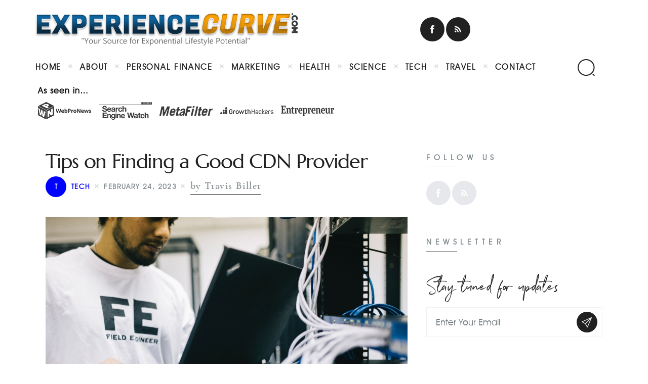

--- FILE ---
content_type: text/html; charset=UTF-8
request_url: https://experiencecurve.com/tips-on-finding-a-good-cdn-provider/
body_size: 19637
content:
<!DOCTYPE html>
<html lang="en-US" class="no-js scheme_default">
<head>
			<meta charset="UTF-8">
		<meta name="viewport" content="width=device-width, initial-scale=1, maximum-scale=1">
		<meta name="format-detection" content="telephone=no">
		<meta name="publicationmedia-verification" content="36442bc1-ed63-41f6-981e-e64c8883eaae">
		<link rel="profile" href="https://gmpg.org/xfn/11">
		<link rel="pingback" href="https://experiencecurve.com/xmlrpc.php">
		<meta name='robots' content='index, follow, max-image-preview:large, max-snippet:-1, max-video-preview:-1' />
	<style>img:is([sizes="auto" i], [sizes^="auto," i]) { contain-intrinsic-size: 3000px 1500px }</style>
	
	<!-- This site is optimized with the Yoast SEO plugin v22.6 - https://yoast.com/wordpress/plugins/seo/ -->
	<title>Tips on Finding a Good CDN Provider - Experience Curve</title>
	<link rel="canonical" href="https://experiencecurve.com/tips-on-finding-a-good-cdn-provider/" />
	<meta property="og:locale" content="en_US" />
	<meta property="og:type" content="article" />
	<meta property="og:title" content="Tips on Finding a Good CDN Provider - Experience Curve" />
	<meta property="og:description" content="When it comes to any sort of digital service or solution for your business, you need to ensure you find the ideal one to aid the efficiency of operations. However, it is not just about finding the right solution – you also need to make sure you find the ideal provider, as this can impact your business as well. If&hellip;" />
	<meta property="og:url" content="https://experiencecurve.com/tips-on-finding-a-good-cdn-provider/" />
	<meta property="og:site_name" content="Experience Curve" />
	<meta property="article:published_time" content="2023-02-24T15:59:45+00:00" />
	<meta property="og:image" content="https://experiencecurve.com/wp-content/uploads/2023/02/pexels-field-engineer-442152.jpg" />
	<meta property="og:image:width" content="1920" />
	<meta property="og:image:height" content="1280" />
	<meta property="og:image:type" content="image/jpeg" />
	<meta name="author" content="Travis Biller" />
	<meta name="twitter:card" content="summary_large_image" />
	<meta name="twitter:label1" content="Written by" />
	<meta name="twitter:data1" content="Travis Biller" />
	<meta name="twitter:label2" content="Est. reading time" />
	<meta name="twitter:data2" content="3 minutes" />
	<script type="application/ld+json" class="yoast-schema-graph">{"@context":"https://schema.org","@graph":[{"@type":"WebPage","@id":"https://experiencecurve.com/tips-on-finding-a-good-cdn-provider/","url":"https://experiencecurve.com/tips-on-finding-a-good-cdn-provider/","name":"Tips on Finding a Good CDN Provider - Experience Curve","isPartOf":{"@id":"https://experiencecurve.com/#website"},"primaryImageOfPage":{"@id":"https://experiencecurve.com/tips-on-finding-a-good-cdn-provider/#primaryimage"},"image":{"@id":"https://experiencecurve.com/tips-on-finding-a-good-cdn-provider/#primaryimage"},"thumbnailUrl":"https://experiencecurve.com/wp-content/uploads/2023/02/pexels-field-engineer-442152.jpg","datePublished":"2023-02-24T15:59:45+00:00","dateModified":"2023-02-24T15:59:45+00:00","author":{"@id":"https://experiencecurve.com/#/schema/person/562a27fc400795f6d5a8b093069c2e3c"},"breadcrumb":{"@id":"https://experiencecurve.com/tips-on-finding-a-good-cdn-provider/#breadcrumb"},"inLanguage":"en-US","potentialAction":[{"@type":"ReadAction","target":["https://experiencecurve.com/tips-on-finding-a-good-cdn-provider/"]}]},{"@type":"ImageObject","inLanguage":"en-US","@id":"https://experiencecurve.com/tips-on-finding-a-good-cdn-provider/#primaryimage","url":"https://experiencecurve.com/wp-content/uploads/2023/02/pexels-field-engineer-442152.jpg","contentUrl":"https://experiencecurve.com/wp-content/uploads/2023/02/pexels-field-engineer-442152.jpg","width":1920,"height":1280},{"@type":"BreadcrumbList","@id":"https://experiencecurve.com/tips-on-finding-a-good-cdn-provider/#breadcrumb","itemListElement":[{"@type":"ListItem","position":1,"name":"Home","item":"https://experiencecurve.com/"},{"@type":"ListItem","position":2,"name":"Tips on Finding a Good CDN Provider"}]},{"@type":"WebSite","@id":"https://experiencecurve.com/#website","url":"https://experiencecurve.com/","name":"Experience Curve","description":"Your Source for Exponential Lifestyle Potential","potentialAction":[{"@type":"SearchAction","target":{"@type":"EntryPoint","urlTemplate":"https://experiencecurve.com/?s={search_term_string}"},"query-input":"required name=search_term_string"}],"inLanguage":"en-US"},{"@type":"Person","@id":"https://experiencecurve.com/#/schema/person/562a27fc400795f6d5a8b093069c2e3c","name":"Travis Biller","image":{"@type":"ImageObject","inLanguage":"en-US","@id":"https://experiencecurve.com/#/schema/person/image/","url":"https://secure.gravatar.com/avatar/c32913487a973dd0627435664383eea9?s=96&d=mm&r=g","contentUrl":"https://secure.gravatar.com/avatar/c32913487a973dd0627435664383eea9?s=96&d=mm&r=g","caption":"Travis Biller"}}]}</script>
	<!-- / Yoast SEO plugin. -->


<link rel='dns-prefetch' href='//fonts.googleapis.com' />
<link rel="alternate" type="application/rss+xml" title="Experience Curve &raquo; Feed" href="https://experiencecurve.com/feed/" />
<meta property="og:site_name" content="Experience Curve" />
			<meta property="og:description" content="Your Source for Exponential Lifestyle Potential" />
			<meta property="og:type" content="website" /><script type="text/javascript">
/* <![CDATA[ */
window._wpemojiSettings = {"baseUrl":"https:\/\/s.w.org\/images\/core\/emoji\/15.0.3\/72x72\/","ext":".png","svgUrl":"https:\/\/s.w.org\/images\/core\/emoji\/15.0.3\/svg\/","svgExt":".svg","source":{"concatemoji":"https:\/\/experiencecurve.com\/wp-includes\/js\/wp-emoji-release.min.js?ver=6.7.4"}};
/*! This file is auto-generated */
!function(i,n){var o,s,e;function c(e){try{var t={supportTests:e,timestamp:(new Date).valueOf()};sessionStorage.setItem(o,JSON.stringify(t))}catch(e){}}function p(e,t,n){e.clearRect(0,0,e.canvas.width,e.canvas.height),e.fillText(t,0,0);var t=new Uint32Array(e.getImageData(0,0,e.canvas.width,e.canvas.height).data),r=(e.clearRect(0,0,e.canvas.width,e.canvas.height),e.fillText(n,0,0),new Uint32Array(e.getImageData(0,0,e.canvas.width,e.canvas.height).data));return t.every(function(e,t){return e===r[t]})}function u(e,t,n){switch(t){case"flag":return n(e,"\ud83c\udff3\ufe0f\u200d\u26a7\ufe0f","\ud83c\udff3\ufe0f\u200b\u26a7\ufe0f")?!1:!n(e,"\ud83c\uddfa\ud83c\uddf3","\ud83c\uddfa\u200b\ud83c\uddf3")&&!n(e,"\ud83c\udff4\udb40\udc67\udb40\udc62\udb40\udc65\udb40\udc6e\udb40\udc67\udb40\udc7f","\ud83c\udff4\u200b\udb40\udc67\u200b\udb40\udc62\u200b\udb40\udc65\u200b\udb40\udc6e\u200b\udb40\udc67\u200b\udb40\udc7f");case"emoji":return!n(e,"\ud83d\udc26\u200d\u2b1b","\ud83d\udc26\u200b\u2b1b")}return!1}function f(e,t,n){var r="undefined"!=typeof WorkerGlobalScope&&self instanceof WorkerGlobalScope?new OffscreenCanvas(300,150):i.createElement("canvas"),a=r.getContext("2d",{willReadFrequently:!0}),o=(a.textBaseline="top",a.font="600 32px Arial",{});return e.forEach(function(e){o[e]=t(a,e,n)}),o}function t(e){var t=i.createElement("script");t.src=e,t.defer=!0,i.head.appendChild(t)}"undefined"!=typeof Promise&&(o="wpEmojiSettingsSupports",s=["flag","emoji"],n.supports={everything:!0,everythingExceptFlag:!0},e=new Promise(function(e){i.addEventListener("DOMContentLoaded",e,{once:!0})}),new Promise(function(t){var n=function(){try{var e=JSON.parse(sessionStorage.getItem(o));if("object"==typeof e&&"number"==typeof e.timestamp&&(new Date).valueOf()<e.timestamp+604800&&"object"==typeof e.supportTests)return e.supportTests}catch(e){}return null}();if(!n){if("undefined"!=typeof Worker&&"undefined"!=typeof OffscreenCanvas&&"undefined"!=typeof URL&&URL.createObjectURL&&"undefined"!=typeof Blob)try{var e="postMessage("+f.toString()+"("+[JSON.stringify(s),u.toString(),p.toString()].join(",")+"));",r=new Blob([e],{type:"text/javascript"}),a=new Worker(URL.createObjectURL(r),{name:"wpTestEmojiSupports"});return void(a.onmessage=function(e){c(n=e.data),a.terminate(),t(n)})}catch(e){}c(n=f(s,u,p))}t(n)}).then(function(e){for(var t in e)n.supports[t]=e[t],n.supports.everything=n.supports.everything&&n.supports[t],"flag"!==t&&(n.supports.everythingExceptFlag=n.supports.everythingExceptFlag&&n.supports[t]);n.supports.everythingExceptFlag=n.supports.everythingExceptFlag&&!n.supports.flag,n.DOMReady=!1,n.readyCallback=function(){n.DOMReady=!0}}).then(function(){return e}).then(function(){var e;n.supports.everything||(n.readyCallback(),(e=n.source||{}).concatemoji?t(e.concatemoji):e.wpemoji&&e.twemoji&&(t(e.twemoji),t(e.wpemoji)))}))}((window,document),window._wpemojiSettings);
/* ]]> */
</script>
<style id='wp-emoji-styles-inline-css' type='text/css'>

	img.wp-smiley, img.emoji {
		display: inline !important;
		border: none !important;
		box-shadow: none !important;
		height: 1em !important;
		width: 1em !important;
		margin: 0 0.07em !important;
		vertical-align: -0.1em !important;
		background: none !important;
		padding: 0 !important;
	}
</style>
<link property="stylesheet" rel='stylesheet' id='wp-block-library-css' href='https://experiencecurve.com/wp-includes/css/dist/block-library/style.min.css?ver=6.7.4' type='text/css' media='all' />
<style id='safe-svg-svg-icon-style-inline-css' type='text/css'>
.safe-svg-cover{text-align:center}.safe-svg-cover .safe-svg-inside{display:inline-block;max-width:100%}.safe-svg-cover svg{height:100%;max-height:100%;max-width:100%;width:100%}

</style>
<style id='classic-theme-styles-inline-css' type='text/css'>
/*! This file is auto-generated */
.wp-block-button__link{color:#fff;background-color:#32373c;border-radius:9999px;box-shadow:none;text-decoration:none;padding:calc(.667em + 2px) calc(1.333em + 2px);font-size:1.125em}.wp-block-file__button{background:#32373c;color:#fff;text-decoration:none}
</style>
<style id='global-styles-inline-css' type='text/css'>
:root{--wp--preset--aspect-ratio--square: 1;--wp--preset--aspect-ratio--4-3: 4/3;--wp--preset--aspect-ratio--3-4: 3/4;--wp--preset--aspect-ratio--3-2: 3/2;--wp--preset--aspect-ratio--2-3: 2/3;--wp--preset--aspect-ratio--16-9: 16/9;--wp--preset--aspect-ratio--9-16: 9/16;--wp--preset--color--black: #000000;--wp--preset--color--cyan-bluish-gray: #abb8c3;--wp--preset--color--white: #ffffff;--wp--preset--color--pale-pink: #f78da7;--wp--preset--color--vivid-red: #cf2e2e;--wp--preset--color--luminous-vivid-orange: #ff6900;--wp--preset--color--luminous-vivid-amber: #fcb900;--wp--preset--color--light-green-cyan: #7bdcb5;--wp--preset--color--vivid-green-cyan: #00d084;--wp--preset--color--pale-cyan-blue: #8ed1fc;--wp--preset--color--vivid-cyan-blue: #0693e3;--wp--preset--color--vivid-purple: #9b51e0;--wp--preset--color--bg-color: #ffffff;--wp--preset--color--bd-color: #e5e5e5;--wp--preset--color--text: #1f1f1f;--wp--preset--color--text-dark: #212121;--wp--preset--color--text-light: #838b90;--wp--preset--color--text-link: #0000ff;--wp--preset--color--text-hover: #727b81;--wp--preset--color--text-link-2: #3366cc;--wp--preset--color--text-hover-2: #8be77c;--wp--preset--color--text-link-3: #ddb837;--wp--preset--color--text-hover-3: #eec432;--wp--preset--gradient--vivid-cyan-blue-to-vivid-purple: linear-gradient(135deg,rgba(6,147,227,1) 0%,rgb(155,81,224) 100%);--wp--preset--gradient--light-green-cyan-to-vivid-green-cyan: linear-gradient(135deg,rgb(122,220,180) 0%,rgb(0,208,130) 100%);--wp--preset--gradient--luminous-vivid-amber-to-luminous-vivid-orange: linear-gradient(135deg,rgba(252,185,0,1) 0%,rgba(255,105,0,1) 100%);--wp--preset--gradient--luminous-vivid-orange-to-vivid-red: linear-gradient(135deg,rgba(255,105,0,1) 0%,rgb(207,46,46) 100%);--wp--preset--gradient--very-light-gray-to-cyan-bluish-gray: linear-gradient(135deg,rgb(238,238,238) 0%,rgb(169,184,195) 100%);--wp--preset--gradient--cool-to-warm-spectrum: linear-gradient(135deg,rgb(74,234,220) 0%,rgb(151,120,209) 20%,rgb(207,42,186) 40%,rgb(238,44,130) 60%,rgb(251,105,98) 80%,rgb(254,248,76) 100%);--wp--preset--gradient--blush-light-purple: linear-gradient(135deg,rgb(255,206,236) 0%,rgb(152,150,240) 100%);--wp--preset--gradient--blush-bordeaux: linear-gradient(135deg,rgb(254,205,165) 0%,rgb(254,45,45) 50%,rgb(107,0,62) 100%);--wp--preset--gradient--luminous-dusk: linear-gradient(135deg,rgb(255,203,112) 0%,rgb(199,81,192) 50%,rgb(65,88,208) 100%);--wp--preset--gradient--pale-ocean: linear-gradient(135deg,rgb(255,245,203) 0%,rgb(182,227,212) 50%,rgb(51,167,181) 100%);--wp--preset--gradient--electric-grass: linear-gradient(135deg,rgb(202,248,128) 0%,rgb(113,206,126) 100%);--wp--preset--gradient--midnight: linear-gradient(135deg,rgb(2,3,129) 0%,rgb(40,116,252) 100%);--wp--preset--font-size--small: 13px;--wp--preset--font-size--medium: 20px;--wp--preset--font-size--large: 36px;--wp--preset--font-size--x-large: 42px;--wp--preset--spacing--20: 0.44rem;--wp--preset--spacing--30: 0.67rem;--wp--preset--spacing--40: 1rem;--wp--preset--spacing--50: 1.5rem;--wp--preset--spacing--60: 2.25rem;--wp--preset--spacing--70: 3.38rem;--wp--preset--spacing--80: 5.06rem;--wp--preset--shadow--natural: 6px 6px 9px rgba(0, 0, 0, 0.2);--wp--preset--shadow--deep: 12px 12px 50px rgba(0, 0, 0, 0.4);--wp--preset--shadow--sharp: 6px 6px 0px rgba(0, 0, 0, 0.2);--wp--preset--shadow--outlined: 6px 6px 0px -3px rgba(255, 255, 255, 1), 6px 6px rgba(0, 0, 0, 1);--wp--preset--shadow--crisp: 6px 6px 0px rgba(0, 0, 0, 1);}:where(.is-layout-flex){gap: 0.5em;}:where(.is-layout-grid){gap: 0.5em;}body .is-layout-flex{display: flex;}.is-layout-flex{flex-wrap: wrap;align-items: center;}.is-layout-flex > :is(*, div){margin: 0;}body .is-layout-grid{display: grid;}.is-layout-grid > :is(*, div){margin: 0;}:where(.wp-block-columns.is-layout-flex){gap: 2em;}:where(.wp-block-columns.is-layout-grid){gap: 2em;}:where(.wp-block-post-template.is-layout-flex){gap: 1.25em;}:where(.wp-block-post-template.is-layout-grid){gap: 1.25em;}.has-black-color{color: var(--wp--preset--color--black) !important;}.has-cyan-bluish-gray-color{color: var(--wp--preset--color--cyan-bluish-gray) !important;}.has-white-color{color: var(--wp--preset--color--white) !important;}.has-pale-pink-color{color: var(--wp--preset--color--pale-pink) !important;}.has-vivid-red-color{color: var(--wp--preset--color--vivid-red) !important;}.has-luminous-vivid-orange-color{color: var(--wp--preset--color--luminous-vivid-orange) !important;}.has-luminous-vivid-amber-color{color: var(--wp--preset--color--luminous-vivid-amber) !important;}.has-light-green-cyan-color{color: var(--wp--preset--color--light-green-cyan) !important;}.has-vivid-green-cyan-color{color: var(--wp--preset--color--vivid-green-cyan) !important;}.has-pale-cyan-blue-color{color: var(--wp--preset--color--pale-cyan-blue) !important;}.has-vivid-cyan-blue-color{color: var(--wp--preset--color--vivid-cyan-blue) !important;}.has-vivid-purple-color{color: var(--wp--preset--color--vivid-purple) !important;}.has-black-background-color{background-color: var(--wp--preset--color--black) !important;}.has-cyan-bluish-gray-background-color{background-color: var(--wp--preset--color--cyan-bluish-gray) !important;}.has-white-background-color{background-color: var(--wp--preset--color--white) !important;}.has-pale-pink-background-color{background-color: var(--wp--preset--color--pale-pink) !important;}.has-vivid-red-background-color{background-color: var(--wp--preset--color--vivid-red) !important;}.has-luminous-vivid-orange-background-color{background-color: var(--wp--preset--color--luminous-vivid-orange) !important;}.has-luminous-vivid-amber-background-color{background-color: var(--wp--preset--color--luminous-vivid-amber) !important;}.has-light-green-cyan-background-color{background-color: var(--wp--preset--color--light-green-cyan) !important;}.has-vivid-green-cyan-background-color{background-color: var(--wp--preset--color--vivid-green-cyan) !important;}.has-pale-cyan-blue-background-color{background-color: var(--wp--preset--color--pale-cyan-blue) !important;}.has-vivid-cyan-blue-background-color{background-color: var(--wp--preset--color--vivid-cyan-blue) !important;}.has-vivid-purple-background-color{background-color: var(--wp--preset--color--vivid-purple) !important;}.has-black-border-color{border-color: var(--wp--preset--color--black) !important;}.has-cyan-bluish-gray-border-color{border-color: var(--wp--preset--color--cyan-bluish-gray) !important;}.has-white-border-color{border-color: var(--wp--preset--color--white) !important;}.has-pale-pink-border-color{border-color: var(--wp--preset--color--pale-pink) !important;}.has-vivid-red-border-color{border-color: var(--wp--preset--color--vivid-red) !important;}.has-luminous-vivid-orange-border-color{border-color: var(--wp--preset--color--luminous-vivid-orange) !important;}.has-luminous-vivid-amber-border-color{border-color: var(--wp--preset--color--luminous-vivid-amber) !important;}.has-light-green-cyan-border-color{border-color: var(--wp--preset--color--light-green-cyan) !important;}.has-vivid-green-cyan-border-color{border-color: var(--wp--preset--color--vivid-green-cyan) !important;}.has-pale-cyan-blue-border-color{border-color: var(--wp--preset--color--pale-cyan-blue) !important;}.has-vivid-cyan-blue-border-color{border-color: var(--wp--preset--color--vivid-cyan-blue) !important;}.has-vivid-purple-border-color{border-color: var(--wp--preset--color--vivid-purple) !important;}.has-vivid-cyan-blue-to-vivid-purple-gradient-background{background: var(--wp--preset--gradient--vivid-cyan-blue-to-vivid-purple) !important;}.has-light-green-cyan-to-vivid-green-cyan-gradient-background{background: var(--wp--preset--gradient--light-green-cyan-to-vivid-green-cyan) !important;}.has-luminous-vivid-amber-to-luminous-vivid-orange-gradient-background{background: var(--wp--preset--gradient--luminous-vivid-amber-to-luminous-vivid-orange) !important;}.has-luminous-vivid-orange-to-vivid-red-gradient-background{background: var(--wp--preset--gradient--luminous-vivid-orange-to-vivid-red) !important;}.has-very-light-gray-to-cyan-bluish-gray-gradient-background{background: var(--wp--preset--gradient--very-light-gray-to-cyan-bluish-gray) !important;}.has-cool-to-warm-spectrum-gradient-background{background: var(--wp--preset--gradient--cool-to-warm-spectrum) !important;}.has-blush-light-purple-gradient-background{background: var(--wp--preset--gradient--blush-light-purple) !important;}.has-blush-bordeaux-gradient-background{background: var(--wp--preset--gradient--blush-bordeaux) !important;}.has-luminous-dusk-gradient-background{background: var(--wp--preset--gradient--luminous-dusk) !important;}.has-pale-ocean-gradient-background{background: var(--wp--preset--gradient--pale-ocean) !important;}.has-electric-grass-gradient-background{background: var(--wp--preset--gradient--electric-grass) !important;}.has-midnight-gradient-background{background: var(--wp--preset--gradient--midnight) !important;}.has-small-font-size{font-size: var(--wp--preset--font-size--small) !important;}.has-medium-font-size{font-size: var(--wp--preset--font-size--medium) !important;}.has-large-font-size{font-size: var(--wp--preset--font-size--large) !important;}.has-x-large-font-size{font-size: var(--wp--preset--font-size--x-large) !important;}
:where(.wp-block-post-template.is-layout-flex){gap: 1.25em;}:where(.wp-block-post-template.is-layout-grid){gap: 1.25em;}
:where(.wp-block-columns.is-layout-flex){gap: 2em;}:where(.wp-block-columns.is-layout-grid){gap: 2em;}
:root :where(.wp-block-pullquote){font-size: 1.5em;line-height: 1.6;}
</style>
<link property="stylesheet" rel='stylesheet' id='contact-form-7-bootstrap-style-css' href='https://experiencecurve.com/wp-content/plugins/bootstrap-for-contact-form-7/assets/dist/css/style.min.css?ver=6.7.4' type='text/css' media='all' />
<link property="stylesheet" rel='stylesheet' id='essential-grid-plugin-settings-css' href='https://experiencecurve.com/wp-content/plugins/essential-grid/public/assets/css/settings.css?ver=2.3.2' type='text/css' media='all' />
<link property="stylesheet" rel='stylesheet' id='tp-open-sans-css' href='https://fonts.googleapis.com/css?family=Open+Sans%3A300%2C400%2C600%2C700%2C800&#038;ver=6.7.4' type='text/css' media='all' />
<link property="stylesheet" rel='stylesheet' id='tp-raleway-css' href='https://fonts.googleapis.com/css?family=Raleway%3A100%2C200%2C300%2C400%2C500%2C600%2C700%2C800%2C900&#038;ver=6.7.4' type='text/css' media='all' />
<link property="stylesheet" rel='stylesheet' id='tp-droid-serif-css' href='https://fonts.googleapis.com/css?family=Droid+Serif%3A400%2C700&#038;ver=6.7.4' type='text/css' media='all' />
<link property="stylesheet" rel='stylesheet' id='tp-fontello-css' href='https://experiencecurve.com/wp-content/plugins/essential-grid/public/assets/font/fontello/css/fontello.css?ver=2.3.2' type='text/css' media='all' />
<link property="stylesheet" rel='stylesheet' id='rs-plugin-settings-css' href='https://experiencecurve.com/wp-content/plugins/revslider/public/assets/css/settings.css?ver=5.4.8.3' type='text/css' media='all' />
<style id='rs-plugin-settings-inline-css' type='text/css'>
#rs-demo-id {}
</style>
<link property="stylesheet" rel='stylesheet' id='toc-screen-css' href='https://experiencecurve.com/wp-content/plugins/table-of-contents-plus/screen.min.css?ver=2302' type='text/css' media='all' />
<style id='toc-screen-inline-css' type='text/css'>
div#toc_container {width: 100%;}div#toc_container ul li {font-size: 100%;}
</style>
<link property="stylesheet" rel='stylesheet' id='trx_addons-icons-css' href='https://experiencecurve.com/wp-content/plugins/trx_addons/css/font-icons/css/trx_addons_icons-embedded.css' type='text/css' media='all' />
<link property="stylesheet" rel='stylesheet' id='jquery-swiper-css' href='https://experiencecurve.com/wp-content/plugins/trx_addons/js/swiper/swiper.min.css' type='text/css' media='all' />
<link property="stylesheet" rel='stylesheet' id='magnific-popup-css' href='https://experiencecurve.com/wp-content/plugins/trx_addons/js/magnific/magnific-popup.min.css' type='text/css' media='all' />
<link property="stylesheet" rel='stylesheet' id='trx_addons-css' href='https://experiencecurve.com/wp-content/plugins/trx_addons/css/trx_addons.css' type='text/css' media='all' />
<link property="stylesheet" rel='stylesheet' id='trx_addons-animation-css' href='https://experiencecurve.com/wp-content/plugins/trx_addons/css/trx_addons.animation.css' type='text/css' media='all' />
<link property="stylesheet" rel='stylesheet' id='marcell-parent-style-css' href='https://experiencecurve.com/wp-content/themes/marcell/style.css?ver=6.7.4' type='text/css' media='all' />
<link property="stylesheet" rel='stylesheet' id='elementor-icons-css' href='https://experiencecurve.com/wp-content/plugins/elementor/assets/lib/eicons/css/elementor-icons.min.css?ver=5.29.0' type='text/css' media='all' />
<link property="stylesheet" rel='stylesheet' id='elementor-frontend-css' href='https://experiencecurve.com/wp-content/plugins/elementor/assets/css/frontend.min.css?ver=3.21.4' type='text/css' media='all' />
<link property="stylesheet" rel='stylesheet' id='swiper-css' href='https://experiencecurve.com/wp-content/plugins/elementor/assets/lib/swiper/v8/css/swiper.min.css?ver=8.4.5' type='text/css' media='all' />
<link property="stylesheet" rel='stylesheet' id='elementor-post-970-css' href='https://experiencecurve.com/wp-content/uploads/elementor/css/post-970.css?ver=1762019659' type='text/css' media='all' />
<link property="stylesheet" rel='stylesheet' id='font-awesome-css' href='https://experiencecurve.com/wp-content/plugins/elementor/assets/lib/font-awesome/css/font-awesome.min.css?ver=4.7.0' type='text/css' media='all' />
<link property="stylesheet" rel='stylesheet' id='google-fonts-1-css' href='https://fonts.googleapis.com/css?family=Roboto%3A100%2C100italic%2C200%2C200italic%2C300%2C300italic%2C400%2C400italic%2C500%2C500italic%2C600%2C600italic%2C700%2C700italic%2C800%2C800italic%2C900%2C900italic%7CRoboto+Slab%3A100%2C100italic%2C200%2C200italic%2C300%2C300italic%2C400%2C400italic%2C500%2C500italic%2C600%2C600italic%2C700%2C700italic%2C800%2C800italic%2C900%2C900italic&#038;display=auto&#038;ver=6.7.4' type='text/css' media='all' />
<link property="stylesheet" rel='stylesheet' id='marcell-font-Cormorant-css' href='https://experiencecurve.com/wp-content/themes/marcell/css/font-face/Cormorant/stylesheet.css' type='text/css' media='all' />
<link property="stylesheet" rel='stylesheet' id='marcell-font-Marcellus-css' href='https://experiencecurve.com/wp-content/themes/marcell/css/font-face/Marcellus/stylesheet.css' type='text/css' media='all' />
<link property="stylesheet" rel='stylesheet' id='marcell-font-Northwell-css' href='https://experiencecurve.com/wp-content/themes/marcell/css/font-face/Northwell/stylesheet.css' type='text/css' media='all' />
<link property="stylesheet" rel='stylesheet' id='marcell-font-AvantGarde-css' href='https://experiencecurve.com/wp-content/themes/marcell/css/font-face/AvantGarde/stylesheet.css' type='text/css' media='all' />
<link property="stylesheet" rel='stylesheet' id='marcell-font-google_fonts-css' href='https://fonts.googleapis.com/css?family=Roboto:300,300italic,400,400italic,700,700italic&#038;subset=latin,latin-ext' type='text/css' media='all' />
<link property="stylesheet" rel='stylesheet' id='marcell-icons-css' href='https://experiencecurve.com/wp-content/themes/marcell/css/font-icons/css/fontello-embedded.css' type='text/css' media='all' />
<link property="stylesheet" rel='stylesheet' id='marcell-main-css' href='https://experiencecurve.com/wp-content/themes/marcell/style.css' type='text/css' media='all' />
<style id='marcell-main-inline-css' type='text/css'>
.post-navigation .nav-previous a .nav-arrow { background-image: url(https://experiencecurve.com/wp-content/uploads/2023/02/curve-cologne-370x208.jpg); }.post-navigation .nav-next a .nav-arrow { background-image: url(https://experiencecurve.com/wp-content/uploads/2023/03/f588fd59723fd1c463df064b8d485b6a.jpg); }
</style>
<link property="stylesheet" rel='stylesheet' id='marcell-custom-css' href='https://experiencecurve.com/wp-content/themes/marcell/css/__custom.css' type='text/css' media='all' />
<link property="stylesheet" rel='stylesheet' id='marcell-color-default-css' href='https://experiencecurve.com/wp-content/themes/marcell/css/__colors_default.css' type='text/css' media='all' />
<link property="stylesheet" rel='stylesheet' id='marcell-color-dark-css' href='https://experiencecurve.com/wp-content/themes/marcell/css/__colors_dark.css' type='text/css' media='all' />
<link property="stylesheet" rel='stylesheet' id='mediaelement-css' href='https://experiencecurve.com/wp-includes/js/mediaelement/mediaelementplayer-legacy.min.css?ver=4.2.17' type='text/css' media='all' />
<link property="stylesheet" rel='stylesheet' id='wp-mediaelement-css' href='https://experiencecurve.com/wp-includes/js/mediaelement/wp-mediaelement.min.css?ver=6.7.4' type='text/css' media='all' />
<link property="stylesheet" rel='stylesheet' id='marcell-child-css' href='https://experiencecurve.com/wp-content/themes/marcell-child/style.css' type='text/css' media='all' />
<link property="stylesheet" rel='stylesheet' id='trx_addons-responsive-css' href='https://experiencecurve.com/wp-content/plugins/trx_addons/css/trx_addons.responsive.css' type='text/css' media='all' />
<link property="stylesheet" rel='stylesheet' id='marcell-responsive-css' href='https://experiencecurve.com/wp-content/themes/marcell/css/responsive.css' type='text/css' media='all' />
<link rel="preconnect" href="https://fonts.gstatic.com/" crossorigin><script type="text/javascript" src="https://experiencecurve.com/wp-includes/js/jquery/jquery.min.js?ver=3.7.1" id="jquery-core-js"></script>
<script type="text/javascript" src="https://experiencecurve.com/wp-includes/js/jquery/jquery-migrate.min.js?ver=3.4.1" id="jquery-migrate-js"></script>
<script type="text/javascript" src="https://experiencecurve.com/wp-content/plugins/essential-grid/public/assets/js/jquery.esgbox.min.js?ver=2.3.2" id="themepunchboxext-js"></script>
<script type="text/javascript" src="https://experiencecurve.com/wp-content/plugins/essential-grid/public/assets/js/jquery.themepunch.tools.min.js?ver=2.3.2" id="tp-tools-js"></script>
<script type="text/javascript" src="https://experiencecurve.com/wp-content/plugins/revslider/public/assets/js/jquery.themepunch.revolution.min.js?ver=5.4.8.3" id="revmin-js"></script>
<script type="text/javascript" src="https://experiencecurve.com/wp-content/plugins/wp-hide-post/public/js/wp-hide-post-public.js?ver=2.0.10" id="wp-hide-post-js"></script>
<link rel="https://api.w.org/" href="https://experiencecurve.com/wp-json/" /><link rel="alternate" title="JSON" type="application/json" href="https://experiencecurve.com/wp-json/wp/v2/posts/2414" /><link rel="EditURI" type="application/rsd+xml" title="RSD" href="https://experiencecurve.com/xmlrpc.php?rsd" />
<link rel='shortlink' href='https://experiencecurve.com/?p=2414' />
<link rel="alternate" title="oEmbed (JSON)" type="application/json+oembed" href="https://experiencecurve.com/wp-json/oembed/1.0/embed?url=https%3A%2F%2Fexperiencecurve.com%2Ftips-on-finding-a-good-cdn-provider%2F" />
<link rel="alternate" title="oEmbed (XML)" type="text/xml+oembed" href="https://experiencecurve.com/wp-json/oembed/1.0/embed?url=https%3A%2F%2Fexperiencecurve.com%2Ftips-on-finding-a-good-cdn-provider%2F&#038;format=xml" />

		<!-- GA Google Analytics @ https://m0n.co/ga -->
		<script>
			(function(i,s,o,g,r,a,m){i['GoogleAnalyticsObject']=r;i[r]=i[r]||function(){
			(i[r].q=i[r].q||[]).push(arguments)},i[r].l=1*new Date();a=s.createElement(o),
			m=s.getElementsByTagName(o)[0];a.async=1;a.src=g;m.parentNode.insertBefore(a,m)
			})(window,document,'script','https://www.google-analytics.com/analytics.js','ga');
			ga('create', 'UA-166119248-1', 'auto');
			ga('set', 'forceSSL', true);
			ga('send', 'pageview');
		</script>

			<script type="text/javascript">
			var ajaxRevslider;
			
			jQuery(document).ready(function() {
				// CUSTOM AJAX CONTENT LOADING FUNCTION
				ajaxRevslider = function(obj) {
				
					// obj.type : Post Type
					// obj.id : ID of Content to Load
					// obj.aspectratio : The Aspect Ratio of the Container / Media
					// obj.selector : The Container Selector where the Content of Ajax will be injected. It is done via the Essential Grid on Return of Content
					
					var content = "";

					data = {};
					
					data.action = 'revslider_ajax_call_front';
					data.client_action = 'get_slider_html';
					data.token = '0c5f9530f0';
					data.type = obj.type;
					data.id = obj.id;
					data.aspectratio = obj.aspectratio;
					
					// SYNC AJAX REQUEST
					jQuery.ajax({
						type:"post",
						url:"https://experiencecurve.com/wp-admin/admin-ajax.php",
						dataType: 'json',
						data:data,
						async:false,
						success: function(ret, textStatus, XMLHttpRequest) {
							if(ret.success == true)
								content = ret.data;								
						},
						error: function(e) {
							console.log(e);
						}
					});
					
					 // FIRST RETURN THE CONTENT WHEN IT IS LOADED !!
					 return content;						 
				};
				
				// CUSTOM AJAX FUNCTION TO REMOVE THE SLIDER
				var ajaxRemoveRevslider = function(obj) {
					return jQuery(obj.selector+" .rev_slider").revkill();
				};

				// EXTEND THE AJAX CONTENT LOADING TYPES WITH TYPE AND FUNCTION
				var extendessential = setInterval(function() {
					if (jQuery.fn.tpessential != undefined) {
						clearInterval(extendessential);
						if(typeof(jQuery.fn.tpessential.defaults) !== 'undefined') {
							jQuery.fn.tpessential.defaults.ajaxTypes.push({type:"revslider",func:ajaxRevslider,killfunc:ajaxRemoveRevslider,openAnimationSpeed:0.3});   
							// type:  Name of the Post to load via Ajax into the Essential Grid Ajax Container
							// func: the Function Name which is Called once the Item with the Post Type has been clicked
							// killfunc: function to kill in case the Ajax Window going to be removed (before Remove function !
							// openAnimationSpeed: how quick the Ajax Content window should be animated (default is 0.3)
						}
					}
				},30);
			});
		</script>
				<style type="text/css">
			div.wpcf7 .ajax-loader {
				background-image: url('https://experiencecurve.com/wp-content/plugins/contact-form-7/images/ajax-loader.gif');
			}
		</style>
		<meta name="generator" content="Elementor 3.21.4; features: e_optimized_assets_loading, additional_custom_breakpoints; settings: css_print_method-external, google_font-enabled, font_display-auto">
<meta name="generator" content="Powered by Slider Revolution 5.4.8.3 - responsive, Mobile-Friendly Slider Plugin for WordPress with comfortable drag and drop interface." />
<link rel="icon" href="https://experiencecurve.com/wp-content/uploads/2025/11/cropped-favicon-32x32.png" sizes="32x32" />
<link rel="icon" href="https://experiencecurve.com/wp-content/uploads/2025/11/cropped-favicon-192x192.png" sizes="192x192" />
<link rel="apple-touch-icon" href="https://experiencecurve.com/wp-content/uploads/2025/11/cropped-favicon-180x180.png" />
<meta name="msapplication-TileImage" content="https://experiencecurve.com/wp-content/uploads/2025/11/cropped-favicon-270x270.png" />
<script type="text/javascript">function setREVStartSize(e){									
						try{ e.c=jQuery(e.c);var i=jQuery(window).width(),t=9999,r=0,n=0,l=0,f=0,s=0,h=0;
							if(e.responsiveLevels&&(jQuery.each(e.responsiveLevels,function(e,f){f>i&&(t=r=f,l=e),i>f&&f>r&&(r=f,n=e)}),t>r&&(l=n)),f=e.gridheight[l]||e.gridheight[0]||e.gridheight,s=e.gridwidth[l]||e.gridwidth[0]||e.gridwidth,h=i/s,h=h>1?1:h,f=Math.round(h*f),"fullscreen"==e.sliderLayout){var u=(e.c.width(),jQuery(window).height());if(void 0!=e.fullScreenOffsetContainer){var c=e.fullScreenOffsetContainer.split(",");if (c) jQuery.each(c,function(e,i){u=jQuery(i).length>0?u-jQuery(i).outerHeight(!0):u}),e.fullScreenOffset.split("%").length>1&&void 0!=e.fullScreenOffset&&e.fullScreenOffset.length>0?u-=jQuery(window).height()*parseInt(e.fullScreenOffset,0)/100:void 0!=e.fullScreenOffset&&e.fullScreenOffset.length>0&&(u-=parseInt(e.fullScreenOffset,0))}f=u}else void 0!=e.minHeight&&f<e.minHeight&&(f=e.minHeight);e.c.closest(".rev_slider_wrapper").css({height:f})					
						}catch(d){console.log("Failure at Presize of Slider:"+d)}						
					};</script>
		<style type="text/css" id="wp-custom-css">
			.sc_layouts_menu_nav > li > a {padding-left:14px;padding-right:14px;}
.page_content_wrap {padding-top:30px;}
.home .page_content_wrap {padding-top:10px;}
p.wpcf7-quiz-label {margin-bottom:0px;}
.elementor-11 .elementor-element.elementor-element-3755015 .logo_image {max-width:520px;}
.widget_text form.mc4wp-form .mc4wp-form-fields button {bottom:9px !important;right:10px !important;}
.scheme_default form.mc4wp-form label {margin-top:0px;}
.scheme_default .footer_copyright_inner {background:none;}
#as_seen {max-width:600px;margin-bottom:30px;margin-top:-15px;}
#as_seen img {margin-left:5px;margin-right:5px;}		</style>
		</head>

<body data-rsssl=1 class="post-template-default single single-post postid-2414 single-format-standard body_tag scheme_default blog_mode_post body_style_wide is_single sidebar_show sidebar_right trx_addons_present header_type_custom header_style_header-custom-11 header_position_default  no_layout elementor-default elementor-kit-970">

	
	<div class="body_wrap">

		<div class="page_wrap"><header class="top_panel top_panel_custom top_panel_custom_11 top_panel_custom_header-2 without_bg_image with_featured_image"><style>.elementor-11 .elementor-element.elementor-element-ccdc3bd{padding:0px 0px 0px 0px;}.elementor-11 .elementor-element.elementor-element-005cb72{--spacer-size:20px;}.elementor-11 .elementor-element.elementor-element-005cb72 > .elementor-widget-container{margin:5px 0px 0px 0px;}.elementor-11 .elementor-element.elementor-element-5caf25e > .elementor-container > .elementor-column > .elementor-widget-wrap{align-content:center;align-items:center;}.elementor-11 .elementor-element.elementor-element-3755015 .logo_image{max-height:72px;}.elementor-bc-flex-widget .elementor-11 .elementor-element.elementor-element-10d175e.elementor-column .elementor-widget-wrap{align-items:center;}.elementor-11 .elementor-element.elementor-element-10d175e.elementor-column.elementor-element[data-element_type="column"] > .elementor-widget-wrap.elementor-element-populated{align-content:center;align-items:center;}.elementor-11 .elementor-element.elementor-element-88adeb0 > .elementor-container > .elementor-column > .elementor-widget-wrap{align-content:center;align-items:center;}.elementor-11 .elementor-element.elementor-element-88adeb0{padding:0em 0em 0.5em 0em;}.elementor-11 .elementor-element.elementor-element-bce2fc7 > .elementor-container > .elementor-column > .elementor-widget-wrap{align-content:center;align-items:center;}.elementor-11 .elementor-element.elementor-element-1b9ec18 > .elementor-widget-container{padding:0px 0px 0px 0px;}.elementor-11 .elementor-element.elementor-element-865c1ec{padding:0px 0px 0px 0px;}.elementor-11 .elementor-element.elementor-element-1775594 > .elementor-widget-wrap > .elementor-widget:not(.elementor-widget__width-auto):not(.elementor-widget__width-initial):not(:last-child):not(.elementor-absolute){margin-bottom:0px;}.elementor-11 .elementor-element.elementor-element-1775594 > .elementor-element-populated{padding:0px 0px 0px 0px;}.elementor-11 .elementor-element.elementor-element-b408815{text-align:left;}@media(min-width:768px){.elementor-11 .elementor-element.elementor-element-530b07d{width:93%;}.elementor-11 .elementor-element.elementor-element-ce80a06{width:6.997%;}.elementor-11 .elementor-element.elementor-element-1775594{width:100%;}}@media(max-width:1024px){.elementor-11 .elementor-element.elementor-element-ccdc3bd{padding:0px 30px 0px 30px;}.elementor-11 .elementor-element.elementor-element-88adeb0{padding:0px 30px 0px 30px;}.elementor-11 .elementor-element.elementor-element-bce2fc7{padding:0px 0px 0px 0px;}}@media(max-width:767px){.elementor-11 .elementor-element.elementor-element-603d5b1{width:100%;}.elementor-11 .elementor-element.elementor-element-1d6e516{width:100%;}.elementor-11 .elementor-element.elementor-element-bdececf{width:100%;}}</style>		<div data-elementor-type="wp-post" data-elementor-id="11" class="elementor elementor-11">
						<section class="elementor-section elementor-top-section elementor-element elementor-element-ccdc3bd elementor-section-boxed elementor-section-height-default elementor-section-height-default" data-id="ccdc3bd" data-element_type="section">
						<div class="elementor-container elementor-column-gap-no">
					<div class="elementor-column elementor-col-100 elementor-top-column elementor-element elementor-element-603d5b1 sc_layouts_column_icons_position_left" data-id="603d5b1" data-element_type="column">
			<div class="elementor-widget-wrap elementor-element-populated">
						<div class="sc_layouts_item elementor-element elementor-element-005cb72 sc_height_tiny elementor-widget elementor-widget-spacer" data-id="005cb72" data-element_type="widget" data-widget_type="spacer.default">
				<div class="elementor-widget-container">
					<div class="elementor-spacer">
			<div class="elementor-spacer-inner"></div>
		</div>
				</div>
				</div>
				<section class="elementor-section elementor-inner-section elementor-element elementor-element-5caf25e elementor-section-content-middle elementor-section-boxed elementor-section-height-default elementor-section-height-default" data-id="5caf25e" data-element_type="section">
						<div class="elementor-container elementor-column-gap-no">
					<div class="elementor-column elementor-col-66 elementor-inner-column elementor-element elementor-element-1d6e516 sc_layouts_column_icons_position_left" data-id="1d6e516" data-element_type="column">
			<div class="elementor-widget-wrap elementor-element-populated">
						<div class="sc_layouts_item elementor-element elementor-element-3755015 elementor-widget elementor-widget-trx_sc_layouts_logo" data-id="3755015" data-element_type="widget" data-widget_type="trx_sc_layouts_logo.default">
				<div class="elementor-widget-container">
			<a href="https://experiencecurve.com/" id="trx_sc_layouts_logo_39949173" class="sc_layouts_logo sc_layouts_logo_default"><img class="logo_image trx_addons_inline_620308915"
					src="//experiencecurve.com/wp-content/uploads/2020/05/Experience_Curve.svg"
					alt="Experience Curve" ></a><!-- /.sc_layouts_logo -->		</div>
				</div>
					</div>
		</div>
				<div class="elementor-column elementor-col-33 elementor-inner-column elementor-element elementor-element-10d175e sc_layouts_column sc_layouts_column_align_right sc_layouts_column_icons_position_left" data-id="10d175e" data-element_type="column">
			<div class="elementor-widget-wrap elementor-element-populated">
						<div class="sc_layouts_item elementor-element elementor-element-0bac0f8 elementor-hidden-phone elementor-widget elementor-widget-trx_sc_socials" data-id="0bac0f8" data-element_type="widget" data-widget_type="trx_sc_socials.default">
				<div class="elementor-widget-container">
			<div  id="trx_sc_socials_1906313235" 
		class="sc_socials sc_socials_default sc_align_right"><div class="socials_wrap"><a target="_blank" href="https://www.facebook.com/ExperienceCurvecom-106513437694404/" class="social_item social_item_style_icons social_item_type_icons"><span class="social_icon social_icon_facebook-1"><span class="icon-facebook-1"></span></span></a><a target="_blank" href="/feed/" class="social_item social_item_style_icons social_item_type_icons"><span class="social_icon social_icon_rss"><span class="icon-rss"></span></span></a></div><!-- /.socials_wrap --></div><!-- /.sc_socials -->		</div>
				</div>
					</div>
		</div>
					</div>
		</section>
					</div>
		</div>
					</div>
		</section>
				<section class="elementor-section elementor-top-section elementor-element elementor-element-88adeb0 elementor-section-content-middle sc_layouts_row sc_layouts_row_type_compact sc_layouts_row_fixed elementor-section-boxed elementor-section-height-default elementor-section-height-default" data-id="88adeb0" data-element_type="section">
						<div class="elementor-container elementor-column-gap-no">
					<div class="elementor-column elementor-col-100 elementor-top-column elementor-element elementor-element-bdececf sc_layouts_column_icons_position_left" data-id="bdececf" data-element_type="column">
			<div class="elementor-widget-wrap elementor-element-populated">
						<section class="elementor-section elementor-inner-section elementor-element elementor-element-bce2fc7 elementor-section-content-middle elementor-section-boxed elementor-section-height-default elementor-section-height-default" data-id="bce2fc7" data-element_type="section">
						<div class="elementor-container elementor-column-gap-no">
					<div class="elementor-column elementor-col-66 elementor-inner-column elementor-element elementor-element-530b07d sc_layouts_column_icons_position_left" data-id="530b07d" data-element_type="column">
			<div class="elementor-widget-wrap elementor-element-populated">
						<div class="sc_layouts_item elementor-element elementor-element-1b9ec18 elementor-widget elementor-widget-trx_sc_layouts_menu" data-id="1b9ec18" data-element_type="widget" data-widget_type="trx_sc_layouts_menu.default">
				<div class="elementor-widget-container">
			<nav class="sc_layouts_menu sc_layouts_menu_default sc_layouts_menu_dir_horizontal menu_hover_fade hide_on_mobile" id="trx_sc_layouts_menu_821424024" data-animation-in="fadeIn" data-animation-out="fadeOut"		><ul id="menu_main" class="sc_layouts_menu_nav menu_main_nav"><li id="menu-item-395" class="menu-item menu-item-type-custom menu-item-object-custom menu-item-home menu-item-395"><a href="https://experiencecurve.com/"><span>Home</span></a></li><li id="menu-item-50" class="menu-item menu-item-type-post_type menu-item-object-page menu-item-50"><a href="https://experiencecurve.com/about/"><span>About</span></a></li><li id="menu-item-54" class="menu-item menu-item-type-taxonomy menu-item-object-category menu-item-54"><a href="https://experiencecurve.com/category/personal-finance/"><span>Personal Finance</span></a></li><li id="menu-item-53" class="menu-item menu-item-type-taxonomy menu-item-object-category menu-item-53"><a href="https://experiencecurve.com/category/marketing/"><span>Marketing</span></a></li><li id="menu-item-52" class="menu-item menu-item-type-taxonomy menu-item-object-category menu-item-52"><a href="https://experiencecurve.com/category/health/"><span>Health</span></a></li><li id="menu-item-55" class="menu-item menu-item-type-taxonomy menu-item-object-category menu-item-55"><a href="https://experiencecurve.com/category/science/"><span>Science</span></a></li><li id="menu-item-947" class="menu-item menu-item-type-taxonomy menu-item-object-category current-post-ancestor current-menu-parent current-post-parent menu-item-947"><a href="https://experiencecurve.com/category/tech/"><span>Tech</span></a></li><li id="menu-item-56" class="menu-item menu-item-type-taxonomy menu-item-object-category menu-item-56"><a href="https://experiencecurve.com/category/travel/"><span>Travel</span></a></li><li id="menu-item-51" class="menu-item menu-item-type-post_type menu-item-object-page menu-item-51"><a href="https://experiencecurve.com/contact-experience-curve/"><span>Contact</span></a></li></ul></nav><!-- /.sc_layouts_menu --><div class="sc_layouts_iconed_text sc_layouts_menu_mobile_button">
		<a class="sc_layouts_item_link sc_layouts_iconed_text_link" href="#">
			<span class="sc_layouts_item_icon sc_layouts_iconed_text_icon trx_addons_icon-menu"></span>
		</a>
	</div>		</div>
				</div>
					</div>
		</div>
				<div class="elementor-column elementor-col-33 elementor-inner-column elementor-element elementor-element-ce80a06 sc_layouts_column sc_layouts_column_align_right sc_layouts_column_icons_position_left" data-id="ce80a06" data-element_type="column">
			<div class="elementor-widget-wrap elementor-element-populated">
						<div class="sc_layouts_item elementor-element elementor-element-82c3d0d elementor-hidden-phone elementor-widget elementor-widget-trx_sc_layouts_search" data-id="82c3d0d" data-element_type="widget" data-widget_type="trx_sc_layouts_search.default">
				<div class="elementor-widget-container">
			<div id="trx_sc_layouts_search_1058158066" class="sc_layouts_search"><div class="search_wrap search_style_fullscreen layouts_search">
	<div class="search_form_wrap">
		<form role="search" method="get" class="search_form" action="https://experiencecurve.com/">
			<input type="text" class="search_field" placeholder="Search" value="" name="s">
			<button type="submit" class="search_submit trx_addons_icon-search"></button>
							<a class="search_close trx_addons_icon-delete"></a>
					</form>
	</div>
	</div></div><!-- /.sc_layouts_search -->		</div>
				</div>
					</div>
		</div>
					</div>
		</section>
					</div>
		</div>
					</div>
		</section>
				<section class="elementor-section elementor-top-section elementor-element elementor-element-865c1ec elementor-section-boxed elementor-section-height-default elementor-section-height-default" data-id="865c1ec" data-element_type="section">
						<div class="elementor-container elementor-column-gap-extended">
					<div class="elementor-column elementor-col-100 elementor-top-column elementor-element elementor-element-1775594 sc_layouts_column sc_layouts_column_align_center sc_layouts_column_icons_position_left" data-id="1775594" data-element_type="column">
			<div class="elementor-widget-wrap elementor-element-populated">
						<div class="sc_layouts_item elementor-element elementor-element-b408815 elementor-widget elementor-widget-text-editor" data-id="b408815" data-element_type="widget" id="as_seen" data-widget_type="text-editor.default">
				<div class="elementor-widget-container">
							<p style="margin-bottom: 12px; color: #000; font-family: AvantGarde,sans-serif; font-size: 16px; letter-spacing: 1px;padding-left:5px;">As seen in&#8230;</p>
<img class="alignnone size-full wp-image-825" src="https://experiencecurve.com/wp-content/uploads/2020/05/WebProNews.png" alt="" width="105" height="35" /> <img class="alignnone size-full wp-image-824" src="https://experiencecurve.com/wp-content/uploads/2020/05/SearchEngineWatch.png" alt="" width="105" height="35" /> <img class="alignnone size-full wp-image-823" src="https://experiencecurve.com/wp-content/uploads/2020/05/metafilter.png" alt="" width="105" height="35" /> <img class="alignnone size-full wp-image-822" src="https://experiencecurve.com/wp-content/uploads/2020/05/GrowthHackers.png" alt="" width="105" height="35" /> <img class="alignnone size-full wp-image-821" src="https://experiencecurve.com/wp-content/uploads/2020/05/Entrepreneur.png" alt="" width="105" height="35" />						</div>
				</div>
					</div>
		</div>
					</div>
		</section>
				</div>
		</header><div class="menu_mobile_overlay"></div>
<div class="menu_mobile menu_mobile_narrow scheme_dark">
	<div class="menu_mobile_inner">
        <div class="content_wrap"><a class="menu_mobile_close icon-cancel"></a><div class="search_wrap search_style_fullscreen search_mobile">
	<div class="search_form_wrap">
		<form role="search" method="get" class="search_form" action="https://experiencecurve.com/">
			<input type="text" class="search_field" placeholder="Search" value="" name="s">
			<button type="submit" class="search_submit trx_addons_icon-search"></button>
							<a class="search_close trx_addons_icon-delete"></a>
					</form>
	</div>
	</div></div>
        <nav itemscope itemtype="http://schema.org/SiteNavigationElement" class="menu_mobile_nav_area"><ul id="menu_mobile" class=" menu_mobile_nav"><li class="menu-item menu-item-type-custom menu-item-object-custom menu-item-home menu-item-395"><a href="https://experiencecurve.com/"><span>Home</span></a></li><li class="menu-item menu-item-type-post_type menu-item-object-page menu-item-50"><a href="https://experiencecurve.com/about/"><span>About</span></a></li><li class="menu-item menu-item-type-taxonomy menu-item-object-category menu-item-54"><a href="https://experiencecurve.com/category/personal-finance/"><span>Personal Finance</span></a></li><li class="menu-item menu-item-type-taxonomy menu-item-object-category menu-item-53"><a href="https://experiencecurve.com/category/marketing/"><span>Marketing</span></a></li><li class="menu-item menu-item-type-taxonomy menu-item-object-category menu-item-52"><a href="https://experiencecurve.com/category/health/"><span>Health</span></a></li><li class="menu-item menu-item-type-taxonomy menu-item-object-category menu-item-55"><a href="https://experiencecurve.com/category/science/"><span>Science</span></a></li><li class="menu-item menu-item-type-taxonomy menu-item-object-category current-post-ancestor current-menu-parent current-post-parent menu-item-947"><a href="https://experiencecurve.com/category/tech/"><span>Tech</span></a></li><li class="menu-item menu-item-type-taxonomy menu-item-object-category menu-item-56"><a href="https://experiencecurve.com/category/travel/"><span>Travel</span></a></li><li class="menu-item menu-item-type-post_type menu-item-object-page menu-item-51"><a href="https://experiencecurve.com/contact-experience-curve/"><span>Contact</span></a></li></ul></nav><div class="socials_mobile"><a target="_blank" href="https://www.facebook.com/ExperienceCurvecom-106513437694404/" class="social_item social_item_style_icons social_item_type_icons"><span class="social_icon social_icon_facebook-1"><span class="icon-facebook-1"></span></span></a><a target="_blank" href="/feed/" class="social_item social_item_style_icons social_item_type_icons"><span class="social_icon social_icon_rss"><span class="icon-rss"></span></span></a></div>	</div>
</div>

			<div class="page_content_wrap">

								<div class="content_wrap">
				
									

					<div class="content">
										

<article id="post-2414" class="post_item_single post_type_post post_format_ post-2414 post type-post status-publish format-standard has-post-thumbnail hentry category-tech"><meta itemprop="image" itemtype="http://schema.org/ImageObject" content="https://experiencecurve.com/wp-content/uploads/2023/02/pexels-field-engineer-442152.jpg">		<div class="post_header entry-header">
			<h3 class="post_title entry-title">Tips on Finding a Good CDN Provider</h3><div class="post_meta">						<span class="post_meta_item post_categories"><a href="https://experiencecurve.com/category/tech/" rel="category tag">Tech</a></span>
												<span class="post_meta_item post_date"><a href="https://experiencecurve.com/tips-on-finding-a-good-cdn-provider/">February 24, 2023</a></span>
												<a class="post_meta_item post_author" rel="author" href="https://experiencecurve.com/author/jeremyassistant/">
							by Travis Biller						</a>
						</div><!-- .post_meta -->		</div><!-- .post_header -->
			<div class="post_content entry-content" itemprop="mainEntityOfPage">
		<p><img fetchpriority="high" decoding="async" class="alignnone size-large wp-image-2415" src="https://experiencecurve.com/wp-content/uploads/2023/02/pexels-field-engineer-442152-1024x683.jpg" alt="" width="1024" height="683" srcset="https://experiencecurve.com/wp-content/uploads/2023/02/pexels-field-engineer-442152-1024x683.jpg 1024w, https://experiencecurve.com/wp-content/uploads/2023/02/pexels-field-engineer-442152-300x200.jpg 300w, https://experiencecurve.com/wp-content/uploads/2023/02/pexels-field-engineer-442152-768x512.jpg 768w, https://experiencecurve.com/wp-content/uploads/2023/02/pexels-field-engineer-442152-1536x1024.jpg 1536w, https://experiencecurve.com/wp-content/uploads/2023/02/pexels-field-engineer-442152-370x247.jpg 370w, https://experiencecurve.com/wp-content/uploads/2023/02/pexels-field-engineer-442152-760x507.jpg 760w, https://experiencecurve.com/wp-content/uploads/2023/02/pexels-field-engineer-442152.jpg 1920w" sizes="(max-width: 1024px) 100vw, 1024px" /></p>
<p><span style="font-weight: 400">When it comes to any sort of digital service or solution for your business, you need to ensure you find the ideal one to aid the</span><a href="https://articles.bplans.com/10-tips-to-improve-business-efficiency/"> <span style="font-weight: 400">efficiency of operations</span></a><span style="font-weight: 400">. However, it is not just about finding the right solution – you also need to make sure you find the ideal provider, as this can impact your business as well. If you are looking to invest in Content Delivery Services, it is important that you find a provider that is reliable, affordable, and offers great levels of service.</span></p>
<p><span style="font-weight: 400">Of course, this will require some research on your part, as there are various providers to choose from for CDN services, such as</span><a href="https://www.backblaze.com/blog/fastly-vs-aws-cloudfront-how-do-the-cdns-stack-up/"> <span style="font-weight: 400">AWS CloudFront and Fastly</span></a><span style="font-weight: 400">. This type of solution can be hugely beneficial for your business on many levels, but only if you choose the ideal solution and provider. There are various factors to consider when looking for a provider for these services, and we will look at some of these within this article.</span></p>
<div id="toc_container" class="no_bullets"><p class="toc_title">Table of Contents</p><ul class="toc_list"><li><a href="#What_Should_You_Consider"><span class="toc_number toc_depth_1">1</span> What Should You Consider?</a></li><li><a href="#What_Is_the_Providers_Reputation_Like"><span class="toc_number toc_depth_1">2</span> What Is the Provider’s Reputation Like?</a></li><li><a href="#Are_the_Prices_Reasonable"><span class="toc_number toc_depth_1">3</span> Are the Prices Reasonable?</a></li><li><a href="#What_Option_Do_They_Offer"><span class="toc_number toc_depth_1">4</span> What Option Do They Offer?</a></li></ul></div>
<h4><span id="What_Should_You_Consider"><b>What Should You Consider?</b></span></h4>
<p><span style="font-weight: 400">By taking a variety of different factors into consideration, you should find it easier to make your decision and select the ideal CDN provider for your business needs. Some of the main ones that you should look at are:</span></p>
<h4><span id="What_Is_the_Providers_Reputation_Like"><b>What Is the Provider’s Reputation Like?</b></span></h4>
<p><span style="font-weight: 400">When choosing services and solution such as this for your business, it is crucial that you find a highly reputable provider. This will help to minimize the risk of problems and headaches in the future, as you can expect great levels of service, a reliable solution, and total efficiency from the provider. So, make sure you take some time to research the provider and look at things such as how long they have been in business and what reviews from other businesses are like. This will give you a better idea of their background within the industry and their reputation.</span></p>
<h4><span id="Are_the_Prices_Reasonable"><b>Are the Prices Reasonable?</b></span></h4>
<p><span style="font-weight: 400">Looking at the financial side of things is also very important when it comes to finding the right CDN provider. Costs for these solutions can vary from one provider to another, so it is important that you take some time to look at costs. Also, do some number crunching and work out what you can afford to spend on this type of solution, as you can then look at providers that offer a suitable CDN solution at a price that falls in with your budget.</span></p>
<h4><span id="What_Option_Do_They_Offer"><b>What Option Do They Offer?</b></span></h4>
<p><span style="font-weight: 400">The needs of businesses can vary when it comes to any type of digital solution, including CDN services. So, you also need to take some time to look at your business needs so you can find the right solution. When comparing providers, you should look at all of the options they offer and what their service includes. This will then enable you to better determine whether they can cater to your needs.</span></p>
<p><span style="font-weight: 400">These are some of the key tips that can help you to find the ideal provider for your CDN solutions.</span></p>
<div class="post_meta post_meta_single"><span class="post_meta_item post_share"><div class="socials_share socials_size_tiny socials_type_block socials_dir_horizontal socials_wrap"><span class="socials_caption">Share</span><span class="social_items"><a class="social_item social_item_popup" href="https://twitter.com/intent/tweet?text=Tips+on+Finding+a+Good+CDN+Provider&#038;url=https%3A%2F%2Fexperiencecurve.com%2Ftips-on-finding-a-good-cdn-provider%2F" data-link="https://twitter.com/intent/tweet?text=Tips on Finding a Good CDN Provider&amp;url=https://experiencecurve.com/tips-on-finding-a-good-cdn-provider/" data-count="trx_addons_twitter"><span class="social_icon social_icon_trx_addons_twitter"><span class="trx_addons_icon-twitter"></span></span></a><a class="social_item social_item_popup" href="http://www.facebook.com/sharer/sharer.php?u=https%3A%2F%2Fexperiencecurve.com%2Ftips-on-finding-a-good-cdn-provider%2F" data-link="http://www.facebook.com/sharer/sharer.php?u=https://experiencecurve.com/tips-on-finding-a-good-cdn-provider/" data-count="trx_addons_facebook"><span class="social_icon social_icon_trx_addons_facebook"><span class="trx_addons_icon-facebook"></span></span></a><a class="social_item social_item_popup" href="http://pinterest.com/pin/create/link/?url=https%3A%2F%2Fexperiencecurve.com%2Ftips-on-finding-a-good-cdn-provider%2F" data-link="http://pinterest.com/pin/create/link/?url=https://experiencecurve.com/tips-on-finding-a-good-cdn-provider/" data-count="pinterest"><span class="social_icon social_icon_pinterest"><span class="icon-pinterest"></span></span></a><a class="social_item social_item_popup" href="http://www.tumblr.com/share?v=3&#038;u=https%3A%2F%2Fexperiencecurve.com%2Ftips-on-finding-a-good-cdn-provider%2F&#038;t=Tips+on+Finding+a+Good+CDN+Provider&#038;s=When+it+comes+to+any+sort+of+digital+service+or+solution+for+your+business%2C+you+need+to+ensure+you+find+the+ideal+one+to+aid+the+efficiency+of+operations.+However%2C+it+is+not+just+about+finding+the+right+solution+%E2%80%93+you+also+need+to+make+sure+you+find+the+ideal+provider%2C+as+this+can+impact+your+business+as+well.+If%26hellip%3B" data-link="http://www.tumblr.com/share?v=3&amp;u=https://experiencecurve.com/tips-on-finding-a-good-cdn-provider/&amp;t=Tips on Finding a Good CDN Provider&amp;s=When it comes to any sort of digital service or solution for your business, you need to ensure you find the ideal one to aid the efficiency of operations. However, it is not just about finding the right solution – you also need to make sure you find the ideal provider, as this can impact your business as well. If&hellip;" data-count="trx_addons_tumblr"><span class="social_icon social_icon_trx_addons_tumblr"><span class="trx_addons_icon-tumblr"></span></span></a></span></div></span><div class="post_meta_item post_counters"><div class="post_meta"> <a href="#" class="post_meta_item post_counters_item post_counters_likes trx_addons_icon-heart-empty enabled" title="Like" data-postid="2414" data-likes="0" data-title-like="Like"	data-title-dislike="Dislike"><span class="post_counters_number">0</span><span class="post_counters_label">Likes</span></a> </div><!-- .post_meta --></div></div>	</div><!-- .entry-content -->
	

	</article>
			<section class="related_wrap">
				<h3 class="section_title related_wrap_title">You May Also Like</h3>
				<div class="columns_wrap posts_container columns_padding_bottom">
					<div class="column-1_3"><div id="post-1581" 
	class="related_item related_item_style_2 post_format_standard post-1581 post type-post status-publish format-standard has-post-thumbnail hentry category-business category-tech tag-business tag-capping-machines tag-industry tag-tech tag-technology"><div class="post_featured with_thumb hover_dots"><img width="760" height="428" src="https://experiencecurve.com/wp-content/uploads/2021/10/bottles-g42dc68ae1_1920-760x428.jpg" class="attachment-marcell-thumb-big size-marcell-thumb-big wp-post-image" alt="" decoding="async" srcset="https://experiencecurve.com/wp-content/uploads/2021/10/bottles-g42dc68ae1_1920-760x428.jpg 760w, https://experiencecurve.com/wp-content/uploads/2021/10/bottles-g42dc68ae1_1920-1170x658.jpg 1170w, https://experiencecurve.com/wp-content/uploads/2021/10/bottles-g42dc68ae1_1920-370x208.jpg 370w, https://experiencecurve.com/wp-content/uploads/2021/10/bottles-g42dc68ae1_1920-270x152.jpg 270w" sizes="(max-width: 760px) 100vw, 760px" /><div class="mask"></div><a href="https://experiencecurve.com/capping-machines-5-aspects-of-control-systems-and-automation/" aria-hidden="true" class="icons"><span></span><span></span><span></span></a></div><div class="post_header entry-header"><span class="post_date"><a href="https://experiencecurve.com/capping-machines-5-aspects-of-control-systems-and-automation/">October 8, 2021</a></span>		<h6 class="post_title entry-title"><a href="https://experiencecurve.com/capping-machines-5-aspects-of-control-systems-and-automation/">Capping Machines &#8211; 5 Aspects of Control Systems and Automation</a></h6>
	</div>
</div></div><div class="column-1_3"><div id="post-1111" 
	class="related_item related_item_style_2 post_format_standard post-1111 post type-post status-publish format-standard has-post-thumbnail hentry category-tech tag-electronic-cigarette tag-shopping"><div class="post_featured with_thumb hover_dots"><img width="760" height="428" src="https://experiencecurve.com/wp-content/uploads/2021/01/vaping-3630389-760x428.png" class="attachment-marcell-thumb-big size-marcell-thumb-big wp-post-image" alt="" decoding="async" srcset="https://experiencecurve.com/wp-content/uploads/2021/01/vaping-3630389-760x428.png 760w, https://experiencecurve.com/wp-content/uploads/2021/01/vaping-3630389-1170x658.png 1170w, https://experiencecurve.com/wp-content/uploads/2021/01/vaping-3630389-370x208.png 370w, https://experiencecurve.com/wp-content/uploads/2021/01/vaping-3630389-270x152.png 270w" sizes="(max-width: 760px) 100vw, 760px" /><div class="mask"></div><a href="https://experiencecurve.com/how-to-choose-the-best-electronic-cigarette/" aria-hidden="true" class="icons"><span></span><span></span><span></span></a></div><div class="post_header entry-header"><span class="post_date"><a href="https://experiencecurve.com/how-to-choose-the-best-electronic-cigarette/">January 26, 2021</a></span>		<h6 class="post_title entry-title"><a href="https://experiencecurve.com/how-to-choose-the-best-electronic-cigarette/">How to choose the best electronic cigarette</a></h6>
	</div>
</div></div><div class="column-1_3"><div id="post-1374" 
	class="related_item related_item_style_2 post_format_standard post-1374 post type-post status-publish format-standard has-post-thumbnail hentry category-tech tag-video-games"><div class="post_featured with_thumb hover_dots"><img width="760" height="428" src="https://experiencecurve.com/wp-content/uploads/2021/07/games-2453777_1920-760x428.jpg" class="attachment-marcell-thumb-big size-marcell-thumb-big wp-post-image" alt="" decoding="async" srcset="https://experiencecurve.com/wp-content/uploads/2021/07/games-2453777_1920-760x428.jpg 760w, https://experiencecurve.com/wp-content/uploads/2021/07/games-2453777_1920-1170x658.jpg 1170w, https://experiencecurve.com/wp-content/uploads/2021/07/games-2453777_1920-370x208.jpg 370w, https://experiencecurve.com/wp-content/uploads/2021/07/games-2453777_1920-270x152.jpg 270w" sizes="(max-width: 760px) 100vw, 760px" /><div class="mask"></div><a href="https://experiencecurve.com/is-your-gaming-equipment-passing-the-test/" aria-hidden="true" class="icons"><span></span><span></span><span></span></a></div><div class="post_header entry-header"><span class="post_date"><a href="https://experiencecurve.com/is-your-gaming-equipment-passing-the-test/">July 4, 2021</a></span>		<h6 class="post_title entry-title"><a href="https://experiencecurve.com/is-your-gaming-equipment-passing-the-test/">Is Your Gaming Equipment Passing the Test?</a></h6>
	</div>
</div></div>				</div>
			</section>
						
					</div><!-- </.content> -->

							<div class="sidebar right widget_area" role="complementary">
			<div class="sidebar_inner">
				<aside id="trx_addons_widget_socials-2" class="widget widget_socials"><h6 class="widget_title">Follow Us</h6><div class="socials_wrap"><a target="_blank" href="https://www.facebook.com/ExperienceCurvecom-106513437694404/" class="social_item social_item_style_icons social_item_type_icons"><span class="social_icon social_icon_facebook-1"><span class="icon-facebook-1"></span></span></a><a target="_blank" href="/feed/" class="social_item social_item_style_icons social_item_type_icons"><span class="social_icon social_icon_rss"><span class="icon-rss"></span></span></a></div></aside><aside id="text-2" class="widget widget_text"><h6 class="widget_title">newsletter</h6>			<div class="textwidget"><script>(function() {
	window.mc4wp = window.mc4wp || {
		listeners: [],
		forms: {
			on: function(evt, cb) {
				window.mc4wp.listeners.push(
					{
						event   : evt,
						callback: cb
					}
				);
			}
		}
	}
})();
</script><!-- Mailchimp for WordPress v4.9.13 - https://wordpress.org/plugins/mailchimp-for-wp/ --><form id="mc4wp-form-1" class="mc4wp-form mc4wp-form-430" method="post" data-id="430" data-name="" ><div class="mc4wp-form-fields"><label>Stay tuned for updates </label>
<input type="email" name="EMAIL" placeholder="Enter Your Email" required />
<button type="submit"><span class="icon-subscribe"></span></button></div><label style="display: none !important;">Leave this field empty if you're human: <input type="text" name="_mc4wp_honeypot" value="" tabindex="-1" autocomplete="off" /></label><input type="hidden" name="_mc4wp_timestamp" value="1768962643" /><input type="hidden" name="_mc4wp_form_id" value="430" /><input type="hidden" name="_mc4wp_form_element_id" value="mc4wp-form-1" /><div class="mc4wp-response"></div></form><!-- / Mailchimp for WordPress Plugin -->
</div>
		</aside><aside id="trx_addons_widget_recent_posts-2" class="widget widget_recent_posts"><h6 class="widget_title">Recent Posts</h6><article class="post_item with_thumb"><div class="post_thumb"><a href="https://experiencecurve.com/the-experience-dividend-how-repetition-cuts-costs-and-elevates-your-life/"><img width="110" height="110" src="https://experiencecurve.com/wp-content/uploads/2025/12/391-110x110.jpg" class="attachment-marcell-thumb-tiny size-marcell-thumb-tiny wp-post-image" alt="The Experience Dividend: How Repetition Cuts Costs and Elevates Your Life?" decoding="async" srcset="https://experiencecurve.com/wp-content/uploads/2025/12/391-110x110.jpg 110w, https://experiencecurve.com/wp-content/uploads/2025/12/391-150x150.jpg 150w, https://experiencecurve.com/wp-content/uploads/2025/12/391-446x452.jpg 446w, https://experiencecurve.com/wp-content/uploads/2025/12/391-370x370.jpg 370w" sizes="(max-width: 110px) 100vw, 110px" /></a></div><div class="post_content"><h6 class="post_title"><a href="https://experiencecurve.com/the-experience-dividend-how-repetition-cuts-costs-and-elevates-your-life/">The Experience Dividend: How Repetition Cuts Costs and Elevates Your Life?</a></h6><div class="post_info"></div></div></article><article class="post_item with_thumb"><div class="post_thumb"><a href="https://experiencecurve.com/how-combat-sports-fans-are-fueling-the-growth-of-social-casinos/"><img width="110" height="110" src="https://experiencecurve.com/wp-content/uploads/2025/11/Combat-Sports-Fans-110x110.webp" class="attachment-marcell-thumb-tiny size-marcell-thumb-tiny wp-post-image" alt="How Combat Sports Fans Are Fueling the Growth of Social Casinos" decoding="async" srcset="https://experiencecurve.com/wp-content/uploads/2025/11/Combat-Sports-Fans-110x110.webp 110w, https://experiencecurve.com/wp-content/uploads/2025/11/Combat-Sports-Fans-150x150.webp 150w, https://experiencecurve.com/wp-content/uploads/2025/11/Combat-Sports-Fans-446x452.webp 446w, https://experiencecurve.com/wp-content/uploads/2025/11/Combat-Sports-Fans-370x370.webp 370w" sizes="(max-width: 110px) 100vw, 110px" /></a></div><div class="post_content"><h6 class="post_title"><a href="https://experiencecurve.com/how-combat-sports-fans-are-fueling-the-growth-of-social-casinos/">How Combat Sports Fans Are Fueling the Growth of Social Casinos</a></h6><div class="post_info"></div></div></article><article class="post_item with_thumb"><div class="post_thumb"><a href="https://experiencecurve.com/unlocking-your-potential-a-pathway-to-a-rewarding-lifestyle/"><img width="110" height="110" src="https://experiencecurve.com/wp-content/uploads/2025/08/ChatGPT-Image-Aug-21-2025-01_03_23-PM-110x110.png" class="attachment-marcell-thumb-tiny size-marcell-thumb-tiny wp-post-image" alt="Unlocking Your Potential: A Pathway to a Rewarding Lifestyle" decoding="async" srcset="https://experiencecurve.com/wp-content/uploads/2025/08/ChatGPT-Image-Aug-21-2025-01_03_23-PM-110x110.png 110w, https://experiencecurve.com/wp-content/uploads/2025/08/ChatGPT-Image-Aug-21-2025-01_03_23-PM-300x300.png 300w, https://experiencecurve.com/wp-content/uploads/2025/08/ChatGPT-Image-Aug-21-2025-01_03_23-PM-150x150.png 150w, https://experiencecurve.com/wp-content/uploads/2025/08/ChatGPT-Image-Aug-21-2025-01_03_23-PM-768x768.png 768w, https://experiencecurve.com/wp-content/uploads/2025/08/ChatGPT-Image-Aug-21-2025-01_03_23-PM-370x370.png 370w, https://experiencecurve.com/wp-content/uploads/2025/08/ChatGPT-Image-Aug-21-2025-01_03_23-PM-446x452.png 446w, https://experiencecurve.com/wp-content/uploads/2025/08/ChatGPT-Image-Aug-21-2025-01_03_23-PM-760x760.png 760w, https://experiencecurve.com/wp-content/uploads/2025/08/ChatGPT-Image-Aug-21-2025-01_03_23-PM.png 1024w" sizes="(max-width: 110px) 100vw, 110px" /></a></div><div class="post_content"><h6 class="post_title"><a href="https://experiencecurve.com/unlocking-your-potential-a-pathway-to-a-rewarding-lifestyle/">Unlocking Your Potential: A Pathway to a Rewarding Lifestyle</a></h6><div class="post_info"></div></div></article><article class="post_item with_thumb"><div class="post_thumb"><a href="https://experiencecurve.com/ryan-mccorvies-top-5-japanese-noodle-dishes-to-make-at-home/"><img width="110" height="110" src="https://experiencecurve.com/wp-content/uploads/2025/08/ChatGPT-Image-Jul-31-2025-08_50_33-PM-110x110.png" class="attachment-marcell-thumb-tiny size-marcell-thumb-tiny wp-post-image" alt="Ryan McCorvie’s Top 5 Japanese Noodle Dishes to Make at Home" decoding="async" srcset="https://experiencecurve.com/wp-content/uploads/2025/08/ChatGPT-Image-Jul-31-2025-08_50_33-PM-110x110.png 110w, https://experiencecurve.com/wp-content/uploads/2025/08/ChatGPT-Image-Jul-31-2025-08_50_33-PM-150x150.png 150w, https://experiencecurve.com/wp-content/uploads/2025/08/ChatGPT-Image-Jul-31-2025-08_50_33-PM-446x452.png 446w, https://experiencecurve.com/wp-content/uploads/2025/08/ChatGPT-Image-Jul-31-2025-08_50_33-PM-370x370.png 370w" sizes="(max-width: 110px) 100vw, 110px" /></a></div><div class="post_content"><h6 class="post_title"><a href="https://experiencecurve.com/ryan-mccorvies-top-5-japanese-noodle-dishes-to-make-at-home/">Ryan McCorvie’s Top 5 Japanese Noodle Dishes to Make at Home</a></h6><div class="post_info"></div></div></article><article class="post_item with_thumb"><div class="post_thumb"><a href="https://experiencecurve.com/smart-money-moves-to-make-in-your-30s/"><img width="110" height="110" src="https://experiencecurve.com/wp-content/uploads/2025/07/pexels-mikhail-nilov-6963857-1-110x110.jpg" class="attachment-marcell-thumb-tiny size-marcell-thumb-tiny wp-post-image" alt="Smart Money Moves to Make in Your 30s" decoding="async" srcset="https://experiencecurve.com/wp-content/uploads/2025/07/pexels-mikhail-nilov-6963857-1-110x110.jpg 110w, https://experiencecurve.com/wp-content/uploads/2025/07/pexels-mikhail-nilov-6963857-1-150x150.jpg 150w, https://experiencecurve.com/wp-content/uploads/2025/07/pexels-mikhail-nilov-6963857-1-446x452.jpg 446w, https://experiencecurve.com/wp-content/uploads/2025/07/pexels-mikhail-nilov-6963857-1-370x370.jpg 370w" sizes="(max-width: 110px) 100vw, 110px" /></a></div><div class="post_content"><h6 class="post_title"><a href="https://experiencecurve.com/smart-money-moves-to-make-in-your-30s/">Smart Money Moves to Make in Your 30s</a></h6><div class="post_info"></div></div></article></aside><aside id="tag_cloud-2" class="widget widget_tag_cloud"><h6 class="widget_title">tags</h6><div class="tagcloud"><a href="https://experiencecurve.com/tag/ads/" class="tag-cloud-link tag-link-26 tag-link-position-1" style="font-size: 9.7796610169492pt;" aria-label="ads (9 items)">ads</a>
<a href="https://experiencecurve.com/tag/auto/" class="tag-cloud-link tag-link-277 tag-link-position-2" style="font-size: 10.728813559322pt;" aria-label="auto (11 items)">auto</a>
<a href="https://experiencecurve.com/tag/business/" class="tag-cloud-link tag-link-12 tag-link-position-3" style="font-size: 22pt;" aria-label="business (105 items)">business</a>
<a href="https://experiencecurve.com/tag/cannabis/" class="tag-cloud-link tag-link-371 tag-link-position-4" style="font-size: 8pt;" aria-label="Cannabis (6 items)">Cannabis</a>
<a href="https://experiencecurve.com/tag/car/" class="tag-cloud-link tag-link-236 tag-link-position-5" style="font-size: 9.1864406779661pt;" aria-label="Car (8 items)">Car</a>
<a href="https://experiencecurve.com/tag/casino/" class="tag-cloud-link tag-link-448 tag-link-position-6" style="font-size: 10.728813559322pt;" aria-label="Casino (11 items)">Casino</a>
<a href="https://experiencecurve.com/tag/cbd/" class="tag-cloud-link tag-link-262 tag-link-position-7" style="font-size: 8.5932203389831pt;" aria-label="CBD (7 items)">CBD</a>
<a href="https://experiencecurve.com/tag/company/" class="tag-cloud-link tag-link-267 tag-link-position-8" style="font-size: 17.135593220339pt;" aria-label="Company (41 items)">Company</a>
<a href="https://experiencecurve.com/tag/design/" class="tag-cloud-link tag-link-83 tag-link-position-9" style="font-size: 10.728813559322pt;" aria-label="design (11 items)">design</a>
<a href="https://experiencecurve.com/tag/education/" class="tag-cloud-link tag-link-231 tag-link-position-10" style="font-size: 8pt;" aria-label="education (6 items)">education</a>
<a href="https://experiencecurve.com/tag/entertainment/" class="tag-cloud-link tag-link-205 tag-link-position-11" style="font-size: 11.559322033898pt;" aria-label="entertainment (13 items)">entertainment</a>
<a href="https://experiencecurve.com/tag/family/" class="tag-cloud-link tag-link-326 tag-link-position-12" style="font-size: 9.1864406779661pt;" aria-label="family (8 items)">family</a>
<a href="https://experiencecurve.com/tag/finance/" class="tag-cloud-link tag-link-278 tag-link-position-13" style="font-size: 14.050847457627pt;" aria-label="Finance (22 items)">Finance</a>
<a href="https://experiencecurve.com/tag/financial/" class="tag-cloud-link tag-link-293 tag-link-position-14" style="font-size: 8pt;" aria-label="financial (6 items)">financial</a>
<a href="https://experiencecurve.com/tag/food/" class="tag-cloud-link tag-link-232 tag-link-position-15" style="font-size: 8.5932203389831pt;" aria-label="food (7 items)">food</a>
<a href="https://experiencecurve.com/tag/gambling/" class="tag-cloud-link tag-link-446 tag-link-position-16" style="font-size: 9.1864406779661pt;" aria-label="Gambling (8 items)">Gambling</a>
<a href="https://experiencecurve.com/tag/games/" class="tag-cloud-link tag-link-116 tag-link-position-17" style="font-size: 11.084745762712pt;" aria-label="games (12 items)">games</a>
<a href="https://experiencecurve.com/tag/gaming/" class="tag-cloud-link tag-link-117 tag-link-position-18" style="font-size: 9.1864406779661pt;" aria-label="gaming (8 items)">gaming</a>
<a href="https://experiencecurve.com/tag/google/" class="tag-cloud-link tag-link-39 tag-link-position-19" style="font-size: 8pt;" aria-label="Google (6 items)">Google</a>
<a href="https://experiencecurve.com/tag/health/" class="tag-cloud-link tag-link-13 tag-link-position-20" style="font-size: 18.203389830508pt;" aria-label="health (50 items)">health</a>
<a href="https://experiencecurve.com/tag/healthcare/" class="tag-cloud-link tag-link-395 tag-link-position-21" style="font-size: 9.7796610169492pt;" aria-label="Healthcare (9 items)">Healthcare</a>
<a href="https://experiencecurve.com/tag/home/" class="tag-cloud-link tag-link-17 tag-link-position-22" style="font-size: 14.881355932203pt;" aria-label="home (26 items)">home</a>
<a href="https://experiencecurve.com/tag/house/" class="tag-cloud-link tag-link-286 tag-link-position-23" style="font-size: 12.152542372881pt;" aria-label="house (15 items)">house</a>
<a href="https://experiencecurve.com/tag/ideas/" class="tag-cloud-link tag-link-131 tag-link-position-24" style="font-size: 8pt;" aria-label="ideas (6 items)">ideas</a>
<a href="https://experiencecurve.com/tag/investing/" class="tag-cloud-link tag-link-210 tag-link-position-25" style="font-size: 8pt;" aria-label="investing (6 items)">investing</a>
<a href="https://experiencecurve.com/tag/investment/" class="tag-cloud-link tag-link-37 tag-link-position-26" style="font-size: 8pt;" aria-label="investment (6 items)">investment</a>
<a href="https://experiencecurve.com/tag/life/" class="tag-cloud-link tag-link-263 tag-link-position-27" style="font-size: 11.915254237288pt;" aria-label="life (14 items)">life</a>
<a href="https://experiencecurve.com/tag/marketing/" class="tag-cloud-link tag-link-34 tag-link-position-28" style="font-size: 15.830508474576pt;" aria-label="marketing (31 items)">marketing</a>
<a href="https://experiencecurve.com/tag/money/" class="tag-cloud-link tag-link-36 tag-link-position-29" style="font-size: 18.677966101695pt;" aria-label="money (55 items)">money</a>
<a href="https://experiencecurve.com/tag/shopping/" class="tag-cloud-link tag-link-221 tag-link-position-30" style="font-size: 8pt;" aria-label="shopping (6 items)">shopping</a>
<a href="https://experiencecurve.com/tag/small-business/" class="tag-cloud-link tag-link-269 tag-link-position-31" style="font-size: 8.5932203389831pt;" aria-label="small business (7 items)">small business</a>
<a href="https://experiencecurve.com/tag/social/" class="tag-cloud-link tag-link-27 tag-link-position-32" style="font-size: 12.864406779661pt;" aria-label="social (17 items)">social</a>
<a href="https://experiencecurve.com/tag/social-media/" class="tag-cloud-link tag-link-28 tag-link-position-33" style="font-size: 15.118644067797pt;" aria-label="social media (27 items)">social media</a>
<a href="https://experiencecurve.com/tag/sports/" class="tag-cloud-link tag-link-242 tag-link-position-34" style="font-size: 12.152542372881pt;" aria-label="sports (15 items)">sports</a>
<a href="https://experiencecurve.com/tag/tech/" class="tag-cloud-link tag-link-51 tag-link-position-35" style="font-size: 14.525423728814pt;" aria-label="tech (24 items)">tech</a>
<a href="https://experiencecurve.com/tag/technology/" class="tag-cloud-link tag-link-229 tag-link-position-36" style="font-size: 11.559322033898pt;" aria-label="technology (13 items)">technology</a>
<a href="https://experiencecurve.com/tag/tech-stocks/" class="tag-cloud-link tag-link-204 tag-link-position-37" style="font-size: 8.5932203389831pt;" aria-label="tech stocks (7 items)">tech stocks</a>
<a href="https://experiencecurve.com/tag/tips/" class="tag-cloud-link tag-link-16 tag-link-position-38" style="font-size: 9.7796610169492pt;" aria-label="tips (9 items)">tips</a>
<a href="https://experiencecurve.com/tag/travel/" class="tag-cloud-link tag-link-14 tag-link-position-39" style="font-size: 14.28813559322pt;" aria-label="travel (23 items)">travel</a>
<a href="https://experiencecurve.com/tag/trip/" class="tag-cloud-link tag-link-316 tag-link-position-40" style="font-size: 11.559322033898pt;" aria-label="trip (13 items)">trip</a>
<a href="https://experiencecurve.com/tag/twitter/" class="tag-cloud-link tag-link-29 tag-link-position-41" style="font-size: 8pt;" aria-label="Twitter (6 items)">Twitter</a>
<a href="https://experiencecurve.com/tag/vehicle/" class="tag-cloud-link tag-link-272 tag-link-position-42" style="font-size: 9.1864406779661pt;" aria-label="vehicle (8 items)">vehicle</a>
<a href="https://experiencecurve.com/tag/website/" class="tag-cloud-link tag-link-299 tag-link-position-43" style="font-size: 9.1864406779661pt;" aria-label="Website (8 items)">Website</a>
<a href="https://experiencecurve.com/tag/wellness/" class="tag-cloud-link tag-link-19 tag-link-position-44" style="font-size: 14.050847457627pt;" aria-label="wellness (22 items)">wellness</a>
<a href="https://experiencecurve.com/tag/work/" class="tag-cloud-link tag-link-227 tag-link-position-45" style="font-size: 11.559322033898pt;" aria-label="work (13 items)">work</a></div>
</aside>			</div><!-- /.sidebar_inner -->
		</div><!-- /.sidebar -->
		</div><!-- </.content_wrap> -->			</div><!-- </.page_content_wrap> -->

			<footer class="footer_wrap footer_default">
	 
<div class="footer_copyright_wrap scheme_">
	<div class="footer_copyright_inner">
		<div class="content_wrap">
			<div class="copyright_text">Copyright © ExperienceCurve.com. All Rights Reserved.</div>
		</div>
	</div>
</div>
</footer><!-- /.footer_wrap -->

		</div><!-- /.page_wrap -->

	</div><!-- /.body_wrap -->

	
	<a href="#" class="trx_addons_scroll_to_top trx_addons_icon-up" title="Scroll to top"></a><script>(function() {function maybePrefixUrlField () {
  const value = this.value.trim()
  if (value !== '' && value.indexOf('http') !== 0) {
    this.value = 'http://' + value
  }
}

const urlFields = document.querySelectorAll('.mc4wp-form input[type="url"]')
for (let j = 0; j < urlFields.length; j++) {
  urlFields[j].addEventListener('blur', maybePrefixUrlField)
}
})();</script><link property="stylesheet" rel='stylesheet' id='elementor-post-11-css' href='https://experiencecurve.com/wp-content/uploads/elementor/css/post-11.css?ver=1762019659' type='text/css' media='all' />
<script type="text/javascript" src="https://experiencecurve.com/wp-content/plugins/contact-form-7/includes/swv/js/index.js?ver=5.9.3" id="swv-js"></script>
<script type="text/javascript" id="contact-form-7-js-extra">
/* <![CDATA[ */
var wpcf7 = {"api":{"root":"https:\/\/experiencecurve.com\/wp-json\/","namespace":"contact-form-7\/v1"},"cached":"1"};
/* ]]> */
</script>
<script type="text/javascript" src="https://experiencecurve.com/wp-content/plugins/contact-form-7/includes/js/index.js?ver=5.9.3" id="contact-form-7-js"></script>
<script type="text/javascript" src="https://experiencecurve.com/wp-includes/js/jquery/jquery.form.min.js?ver=4.3.0" id="jquery-form-js"></script>
<script type="text/javascript" src="https://experiencecurve.com/wp-content/plugins/bootstrap-for-contact-form-7/assets/dist/js/scripts.min.js?ver=1.4.8" id="contact-form-7-bootstrap-js"></script>
<script type="text/javascript" id="toc-front-js-extra">
/* <![CDATA[ */
var tocplus = {"smooth_scroll":"1","smooth_scroll_offset":"0"};
/* ]]> */
</script>
<script type="text/javascript" src="https://experiencecurve.com/wp-content/plugins/table-of-contents-plus/front.min.js?ver=2302" id="toc-front-js"></script>
<script type="text/javascript" src="https://experiencecurve.com/wp-content/plugins/trx_addons/js/swiper/swiper.min.js" id="jquery-swiper-js"></script>
<script type="text/javascript" src="https://experiencecurve.com/wp-content/plugins/trx_addons/js/magnific/jquery.magnific-popup.min.js" id="magnific-popup-js"></script>
<script type="text/javascript" id="trx_addons-js-extra">
/* <![CDATA[ */
var TRX_ADDONS_STORAGE = {"ajax_url":"https:\/\/experiencecurve.com\/wp-admin\/admin-ajax.php","ajax_nonce":"410f2b07a0","site_url":"https:\/\/experiencecurve.com","post_id":"2414","vc_edit_mode":"0","popup_engine":"magnific","animate_inner_links":"0","menu_collapse":"1","menu_collapse_icon":"trx_addons_icon-ellipsis-vert","user_logged_in":"0","email_mask":"^([a-zA-Z0-9_\\-]+\\.)*[a-zA-Z0-9_\\-]+@[a-z0-9_\\-]+(\\.[a-z0-9_\\-]+)*\\.[a-z]{2,6}$","msg_ajax_error":"Invalid server answer!","msg_magnific_loading":"Loading image","msg_magnific_error":"Error loading image","msg_error_like":"Error saving your like! Please, try again later.","msg_field_name_empty":"The name can't be empty","msg_field_email_empty":"Too short (or empty) email address","msg_field_email_not_valid":"Invalid email address","msg_field_text_empty":"The message text can't be empty","msg_search_error":"Search error! Try again later.","msg_send_complete":"Send message complete!","msg_send_error":"Transmit failed!","ajax_views":"","menu_cache":[".menu_mobile_inner > nav > ul"],"login_via_ajax":"1","msg_login_empty":"The Login field can't be empty","msg_login_long":"The Login field is too long","msg_password_empty":"The password can't be empty and shorter then 4 characters","msg_password_long":"The password is too long","msg_login_success":"Login success! The page should be reloaded in 3 sec.","msg_login_error":"Login failed!","msg_not_agree":"Please, read and check 'Terms and Conditions'","msg_email_long":"E-mail address is too long","msg_email_not_valid":"E-mail address is invalid","msg_password_not_equal":"The passwords in both fields are not equal","msg_registration_success":"Registration success! Please log in!","msg_registration_error":"Registration failed!","shapes_url":"https:\/\/experiencecurve.com\/wp-content\/themes\/marcell\/trx_addons\/css\/shapes\/","elementor_stretched_section_container":".body_wrap","scroll_to_anchor":"1","update_location_from_anchor":"0","msg_sc_googlemap_not_avail":"Googlemap service is not available","msg_sc_googlemap_geocoder_error":"Error while geocode address"};
/* ]]> */
</script>
<script type="text/javascript" src="https://experiencecurve.com/wp-content/plugins/trx_addons/js/trx_addons.js" id="trx_addons-js"></script>
<script type="text/javascript" id="wp-postviews-cache-js-extra">
/* <![CDATA[ */
var viewsCacheL10n = {"admin_ajax_url":"https:\/\/experiencecurve.com\/wp-admin\/admin-ajax.php","nonce":"68f8bcd2f7","post_id":"2414"};
/* ]]> */
</script>
<script type="text/javascript" src="https://experiencecurve.com/wp-content/plugins/wp-postviews/postviews-cache.js?ver=1.68" id="wp-postviews-cache-js"></script>
<script type="text/javascript" src="https://experiencecurve.com/wp-content/plugins/trx_addons/components/cpt/layouts/shortcodes/menu/superfish.min.js" id="superfish-js"></script>
<script type="text/javascript" id="marcell-init-js-extra">
/* <![CDATA[ */
var MARCELL_STORAGE = {"ajax_url":"https:\/\/experiencecurve.com\/wp-admin\/admin-ajax.php","ajax_nonce":"410f2b07a0","site_url":"https:\/\/experiencecurve.com","theme_url":"https:\/\/experiencecurve.com\/wp-content\/themes\/marcell","site_scheme":"scheme_default","user_logged_in":"","mobile_layout_width":"767","mobile_device":"","menu_side_stretch":"","menu_side_icons":"1","background_video":"","use_mediaelements":"1","comment_maxlength":"1000","admin_mode":"","email_mask":"^([a-zA-Z0-9_\\-]+\\.)*[a-zA-Z0-9_\\-]+@[a-z0-9_\\-]+(\\.[a-z0-9_\\-]+)*\\.[a-z]{2,6}$","strings":{"ajax_error":"Invalid server answer!","error_global":"Error data validation!","name_empty":"The name can&#039;t be empty","name_long":"Too long name","email_empty":"Too short (or empty) email address","email_long":"Too long email address","email_not_valid":"Invalid email address","text_empty":"The message text can&#039;t be empty","text_long":"Too long message text"},"alter_link_color":"#fe7259","button_hover":"default"};
/* ]]> */
</script>
<script type="text/javascript" src="https://experiencecurve.com/wp-content/themes/marcell/js/__scripts.js" id="marcell-init-js"></script>
<script type="text/javascript" id="mediaelement-core-js-before">
/* <![CDATA[ */
var mejsL10n = {"language":"en","strings":{"mejs.download-file":"Download File","mejs.install-flash":"You are using a browser that does not have Flash player enabled or installed. Please turn on your Flash player plugin or download the latest version from https:\/\/get.adobe.com\/flashplayer\/","mejs.fullscreen":"Fullscreen","mejs.play":"Play","mejs.pause":"Pause","mejs.time-slider":"Time Slider","mejs.time-help-text":"Use Left\/Right Arrow keys to advance one second, Up\/Down arrows to advance ten seconds.","mejs.live-broadcast":"Live Broadcast","mejs.volume-help-text":"Use Up\/Down Arrow keys to increase or decrease volume.","mejs.unmute":"Unmute","mejs.mute":"Mute","mejs.volume-slider":"Volume Slider","mejs.video-player":"Video Player","mejs.audio-player":"Audio Player","mejs.captions-subtitles":"Captions\/Subtitles","mejs.captions-chapters":"Chapters","mejs.none":"None","mejs.afrikaans":"Afrikaans","mejs.albanian":"Albanian","mejs.arabic":"Arabic","mejs.belarusian":"Belarusian","mejs.bulgarian":"Bulgarian","mejs.catalan":"Catalan","mejs.chinese":"Chinese","mejs.chinese-simplified":"Chinese (Simplified)","mejs.chinese-traditional":"Chinese (Traditional)","mejs.croatian":"Croatian","mejs.czech":"Czech","mejs.danish":"Danish","mejs.dutch":"Dutch","mejs.english":"English","mejs.estonian":"Estonian","mejs.filipino":"Filipino","mejs.finnish":"Finnish","mejs.french":"French","mejs.galician":"Galician","mejs.german":"German","mejs.greek":"Greek","mejs.haitian-creole":"Haitian Creole","mejs.hebrew":"Hebrew","mejs.hindi":"Hindi","mejs.hungarian":"Hungarian","mejs.icelandic":"Icelandic","mejs.indonesian":"Indonesian","mejs.irish":"Irish","mejs.italian":"Italian","mejs.japanese":"Japanese","mejs.korean":"Korean","mejs.latvian":"Latvian","mejs.lithuanian":"Lithuanian","mejs.macedonian":"Macedonian","mejs.malay":"Malay","mejs.maltese":"Maltese","mejs.norwegian":"Norwegian","mejs.persian":"Persian","mejs.polish":"Polish","mejs.portuguese":"Portuguese","mejs.romanian":"Romanian","mejs.russian":"Russian","mejs.serbian":"Serbian","mejs.slovak":"Slovak","mejs.slovenian":"Slovenian","mejs.spanish":"Spanish","mejs.swahili":"Swahili","mejs.swedish":"Swedish","mejs.tagalog":"Tagalog","mejs.thai":"Thai","mejs.turkish":"Turkish","mejs.ukrainian":"Ukrainian","mejs.vietnamese":"Vietnamese","mejs.welsh":"Welsh","mejs.yiddish":"Yiddish"}};
/* ]]> */
</script>
<script type="text/javascript" src="https://experiencecurve.com/wp-includes/js/mediaelement/mediaelement-and-player.min.js?ver=4.2.17" id="mediaelement-core-js"></script>
<script type="text/javascript" src="https://experiencecurve.com/wp-includes/js/mediaelement/mediaelement-migrate.min.js?ver=6.7.4" id="mediaelement-migrate-js"></script>
<script type="text/javascript" id="mediaelement-js-extra">
/* <![CDATA[ */
var _wpmejsSettings = {"pluginPath":"\/wp-includes\/js\/mediaelement\/","classPrefix":"mejs-","stretching":"responsive","audioShortcodeLibrary":"mediaelement","videoShortcodeLibrary":"mediaelement"};
/* ]]> */
</script>
<script type="text/javascript" src="https://experiencecurve.com/wp-includes/js/mediaelement/wp-mediaelement.min.js?ver=6.7.4" id="wp-mediaelement-js"></script>
<script type="text/javascript" defer src="https://experiencecurve.com/wp-content/plugins/mailchimp-for-wp/assets/js/forms.js?ver=4.9.13" id="mc4wp-forms-api-js"></script>
<script type="text/javascript" src="https://experiencecurve.com/wp-content/plugins/elementor/assets/js/webpack.runtime.min.js?ver=3.21.4" id="elementor-webpack-runtime-js"></script>
<script type="text/javascript" src="https://experiencecurve.com/wp-content/plugins/elementor/assets/js/frontend-modules.min.js?ver=3.21.4" id="elementor-frontend-modules-js"></script>
<script type="text/javascript" src="https://experiencecurve.com/wp-content/plugins/elementor/assets/lib/waypoints/waypoints.min.js?ver=4.0.2" id="elementor-waypoints-js"></script>
<script type="text/javascript" src="https://experiencecurve.com/wp-includes/js/jquery/ui/core.min.js?ver=1.13.3" id="jquery-ui-core-js"></script>
<script type="text/javascript" id="elementor-frontend-js-before">
/* <![CDATA[ */
var elementorFrontendConfig = {"environmentMode":{"edit":false,"wpPreview":false,"isScriptDebug":false},"i18n":{"shareOnFacebook":"Share on Facebook","shareOnTwitter":"Share on Twitter","pinIt":"Pin it","download":"Download","downloadImage":"Download image","fullscreen":"Fullscreen","zoom":"Zoom","share":"Share","playVideo":"Play Video","previous":"Previous","next":"Next","close":"Close","a11yCarouselWrapperAriaLabel":"Carousel | Horizontal scrolling: Arrow Left & Right","a11yCarouselPrevSlideMessage":"Previous slide","a11yCarouselNextSlideMessage":"Next slide","a11yCarouselFirstSlideMessage":"This is the first slide","a11yCarouselLastSlideMessage":"This is the last slide","a11yCarouselPaginationBulletMessage":"Go to slide"},"is_rtl":false,"breakpoints":{"xs":0,"sm":480,"md":768,"lg":1025,"xl":1440,"xxl":1600},"responsive":{"breakpoints":{"mobile":{"label":"Mobile Portrait","value":767,"default_value":767,"direction":"max","is_enabled":true},"mobile_extra":{"label":"Mobile Landscape","value":880,"default_value":880,"direction":"max","is_enabled":false},"tablet":{"label":"Tablet Portrait","value":1024,"default_value":1024,"direction":"max","is_enabled":true},"tablet_extra":{"label":"Tablet Landscape","value":1200,"default_value":1200,"direction":"max","is_enabled":false},"laptop":{"label":"Laptop","value":1366,"default_value":1366,"direction":"max","is_enabled":false},"widescreen":{"label":"Widescreen","value":2400,"default_value":2400,"direction":"min","is_enabled":false}}},
"version":"3.21.4","is_static":false,"experimentalFeatures":{"e_optimized_assets_loading":true,"additional_custom_breakpoints":true,"e_swiper_latest":true,"container_grid":true,"home_screen":true,"ai-layout":true,"landing-pages":true},"urls":{"assets":"https:\/\/experiencecurve.com\/wp-content\/plugins\/elementor\/assets\/"},"swiperClass":"swiper","settings":{"page":[],"editorPreferences":[]},"kit":{"active_breakpoints":["viewport_mobile","viewport_tablet"],"global_image_lightbox":"yes","lightbox_enable_counter":"yes","lightbox_enable_fullscreen":"yes","lightbox_enable_zoom":"yes","lightbox_enable_share":"yes","lightbox_title_src":"title","lightbox_description_src":"description"},"post":{"id":2414,"title":"Tips%20on%20Finding%20a%20Good%20CDN%20Provider%20-%20Experience%20Curve","excerpt":"","featuredImage":"https:\/\/experiencecurve.com\/wp-content\/uploads\/2023\/02\/pexels-field-engineer-442152-1024x683.jpg"}};
var elementorFrontendConfig = {"environmentMode":{"edit":false,"wpPreview":false,"isScriptDebug":false},"i18n":{"shareOnFacebook":"Share on Facebook","shareOnTwitter":"Share on Twitter","pinIt":"Pin it","download":"Download","downloadImage":"Download image","fullscreen":"Fullscreen","zoom":"Zoom","share":"Share","playVideo":"Play Video","previous":"Previous","next":"Next","close":"Close","a11yCarouselWrapperAriaLabel":"Carousel | Horizontal scrolling: Arrow Left & Right","a11yCarouselPrevSlideMessage":"Previous slide","a11yCarouselNextSlideMessage":"Next slide","a11yCarouselFirstSlideMessage":"This is the first slide","a11yCarouselLastSlideMessage":"This is the last slide","a11yCarouselPaginationBulletMessage":"Go to slide"},"is_rtl":false,"breakpoints":{"xs":0,"sm":480,"md":768,"lg":1025,"xl":1440,"xxl":1600},"responsive":{"breakpoints":{"mobile":{"label":"Mobile Portrait","value":767,"default_value":767,"direction":"max","is_enabled":true},"mobile_extra":{"label":"Mobile Landscape","value":880,"default_value":880,"direction":"max","is_enabled":false},"tablet":{"label":"Tablet Portrait","value":1024,"default_value":1024,"direction":"max","is_enabled":true},"tablet_extra":{"label":"Tablet Landscape","value":1200,"default_value":1200,"direction":"max","is_enabled":false},"laptop":{"label":"Laptop","value":1366,"default_value":1366,"direction":"max","is_enabled":false},"widescreen":{"label":"Widescreen","value":2400,"default_value":2400,"direction":"min","is_enabled":false}}},
"version":"3.21.4","is_static":false,"experimentalFeatures":{"e_optimized_assets_loading":true,"additional_custom_breakpoints":true,"e_swiper_latest":true,"container_grid":true,"home_screen":true,"ai-layout":true,"landing-pages":true},"urls":{"assets":"https:\/\/experiencecurve.com\/wp-content\/plugins\/elementor\/assets\/"},"swiperClass":"swiper","settings":{"page":[],"editorPreferences":[]},"kit":{"active_breakpoints":["viewport_mobile","viewport_tablet"],"global_image_lightbox":"yes","lightbox_enable_counter":"yes","lightbox_enable_fullscreen":"yes","lightbox_enable_zoom":"yes","lightbox_enable_share":"yes","lightbox_title_src":"title","lightbox_description_src":"description"},"post":{"id":2414,"title":"Tips%20on%20Finding%20a%20Good%20CDN%20Provider%20-%20Experience%20Curve","excerpt":"","featuredImage":"https:\/\/experiencecurve.com\/wp-content\/uploads\/2023\/02\/pexels-field-engineer-442152-1024x683.jpg"}};
/* ]]> */
</script>
<script type="text/javascript" src="https://experiencecurve.com/wp-content/plugins/elementor/assets/js/frontend.min.js?ver=3.21.4" id="elementor-frontend-js"></script>
<script type="text/javascript" src="https://experiencecurve.com/wp-content/plugins/trx_addons/components/shortcodes/skills/chart.min.js" id="trx_addons-chart-js"></script>
<style type="text/css" id="trx_addons-inline-styles-inline-css">.trx_addons_inline_620308915{max-height:72px;}</style>
</body>
</html>

--- FILE ---
content_type: text/css
request_url: https://experiencecurve.com/wp-content/themes/marcell/css/font-face/Cormorant/stylesheet.css
body_size: 87
content:
/*! Generated by Font Squirrel (https://www.fontsquirrel.com) on March 21, 2018 */



@font-face {
    font-family: 'Cormorant';
    src: url('cormorant-bold-webfont.woff2') format('woff2'),
         url('cormorant-bold-webfont.woff') format('woff');
    font-weight: 700;
    font-style: normal;

}




@font-face {
    font-family: 'Cormorant';
    src: url('cormorant-regular-webfont.woff2') format('woff2'),
         url('cormorant-regular-webfont.woff') format('woff');
    font-weight: 400;
    font-style: normal;

}




@font-face {
    font-family: 'Cormorant';
    src: url('cormorant-semibold-webfont.woff2') format('woff2'),
         url('cormorant-semibold-webfont.woff') format('woff');
    font-weight: 600;
    font-style: normal;

}


--- FILE ---
content_type: text/css
request_url: https://experiencecurve.com/wp-content/themes/marcell-child/style.css
body_size: 177
content:
@charset 'utf-8';
/*
  Theme Name: Marcell Child
  Theme URI: http://marcell.themerex.net/
  Description: Marcell - Multipurpose and Multiskin Responsive Wordpress theme
  Author: ThemeREX
  Author URI: http://themerex.net/
  Template: marcell
  Version: 1.0
  Tags: light, responsive-layout, flexible-header, accessibility-ready, custom-background, custom-colors, custom-header, custom-menu, featured-image-header, featured-images, full-width-template, microformats, post-formats, theme-options, threaded-comments, translation-ready
  Text Domain:  marcell
*/


/* =Theme customization starts here
-------------------------------------------------------------- */

--- FILE ---
content_type: text/plain
request_url: https://www.google-analytics.com/j/collect?v=1&_v=j102&a=1124198105&t=pageview&_s=1&dl=https%3A%2F%2Fexperiencecurve.com%2Ftips-on-finding-a-good-cdn-provider%2F&ul=en-us%40posix&dt=Tips%20on%20Finding%20a%20Good%20CDN%20Provider%20-%20Experience%20Curve&sr=1280x720&vp=1280x720&_u=YEBAAUABAAAAACAAI~&jid=843144303&gjid=260176125&cid=1627810909.1768962646&tid=UA-166119248-1&_gid=1322839900.1768962646&_r=1&_slc=1&z=1252461329
body_size: -452
content:
2,cG-EZ88HGG6YK